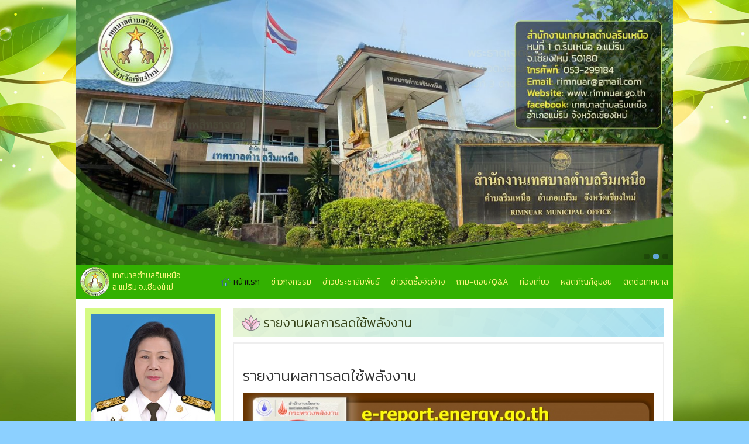

--- FILE ---
content_type: text/html
request_url: http://rimnuar.go.th/about.php?id=122
body_size: 8033
content:


	  
<!DOCTYPE html>

<html lang="th">

<head>

	

	<!-- META TAGS 

	================================= -->

	<meta charset="UTF-8">

	<meta name="viewport" content="width=device-width, initial-scale=1" />

	<meta name="description" content="">

	<meta name="keywords" content="">

	<meta property="og:url" content="" />

	<meta property="og:type" content="" />

	<meta property="og:title" content="เทศบาลตำบลริมเหนือ เชียงใหม่ รายงานผลการลดใช้พลังงาน" />

    <meta property="og:description" content="รายงานผลการลดใช้พลังงาน" />

    <meta property="og:image" content="" />

	<title>เทศบาลตำบลริมเหนือ เชียงใหม่ | Rimnuar Municipality Chiang Mai</title>

    

 <meta property='og:title' content='รายงานผลการลดใช้พลังงาน' />
<meta name='twitter:title' content='รายงานผลการลดใช้พลังงาน' />
<meta property='og:image' content='http://www.rimnuar.go.th/img_update/about/about_122_271.jpg' />
<meta property='og:image' content='http://rimnuar.go.th/img_update/about/about_122_271.jpg' />
<meta property='og:image:width' content='850' />



	<!-- FAVICON

	================================= -->

	<link rel="apple-touch-icon" sizes="57x57" href="img/favicon/apple-icon-57x57.png">

	<link rel="apple-touch-icon" sizes="60x60" href="img/favicon/apple-icon-60x60.png">

	<link rel="apple-touch-icon" sizes="72x72" href="img/favicon/apple-icon-72x72.png">

	<link rel="apple-touch-icon" sizes="76x76" href="img/favicon/apple-icon-76x76.png">

	<link rel="apple-touch-icon" sizes="114x114" href="img/favicon/apple-icon-114x114.png">

	<link rel="apple-touch-icon" sizes="120x120" href="img/favicon/apple-icon-120x120.png">

	<link rel="apple-touch-icon" sizes="144x144" href="img/favicon/apple-icon-144x144.png">

	<link rel="apple-touch-icon" sizes="152x152" href="img/favicon/apple-icon-152x152.png">

	<link rel="apple-touch-icon" sizes="180x180" href="img/favicon/apple-icon-180x180.png">

	<link rel="icon" type="image/png" sizes="192x192"  href="img/favicon/android-icon-192x192.png">

	<link rel="icon" type="image/png" sizes="32x32" href="img/favicon/favicon-32x32.png">

	<link rel="icon" type="image/png" sizes="96x96" href="img/favicon/favicon-96x96.png">

	<link rel="icon" type="image/png" sizes="16x16" href="img/favicon/favicon-16x16.png">

	<link rel="manifest" href="img/favicon/manifest.json">

	<meta name="msapplication-TileColor" content="#ffffff">

	<meta name="msapplication-TileImage" content="img/favicon/ms-icon-144x144.png">

	<meta name="theme-color" content="#ffffff">



	<!-- CSS

		================================= -->

		<link rel="stylesheet" href="css/style.css">

	</head>

	<body class='no-loading'>

		<header>

			<div class="container clearfix">

				<div class="row relative">

					<div class="owl-carousel banner-slider">

						

 <div>
<img src='img_update/fbanner_11_19.jpg'>
</div>
<div>
<img src='img_update/fbanner_11_21.jpg'>
</div>
<div>
<img src='img_update/fbanner_11_23.jpg'>
</div>

						

					</div>

					<nav class='clearfix'>

						<a href="javascript:void(0)" onClick="$('body').toggleClass('menu-bar').removeClass('sidebar')" id="menu-bars-button"><i class="fa fa-bars"></i></a>

						<ul class='clearfix'>

							<li><a href="home.php"><img src="img/logo.png" alt="เทศบาลตำบลริมเหนือ เชียงใหม่"><span>เทศบาลตำบลริมเหนือ<span>อ.แม่ริม จ.เชียงใหม่</span></span></a></li>

							<li class='active'><a href="home.php"><img src="img/home2.png" class="dimb mr5" alt=""><span class="dimb">หน้าแรก</span></a></li>

							<li><a href="news.php?cateid=1">ข่าวกิจกรรม</a></li>

							<li><a href="news.php?cateid=2">ข่าวประชาสัมพันธ์</a></li>

							<li><a href="news.php?cateid=3">ข่าวจัดซื้อจัดจ้าง</a></li>

							<li><a href="webboard.php">ถาม-ตอบ/Q&A</a></li>

							<li><a href="travels.php">ท่องเที่ยว</a></li>

							<li><a href="products.php">ผลิตภัณฑ์ชุมชน</a></li>

							<li><a href="contact.php">ติดต่อเทศบาล</a></li>

						</ul>

					</nav>

		<!-- 			<div id="information">

						<marquee><i class="fa fa-bullhorn mr5"></i>เทศบาลตำบลริมเหนือยินดีต้อนรับ</marquee>

					</div> -->

					<div id="google_translate_element"></div>

				</div>

			</div>

		</header>

		<main>

			<div class="container bgff pb30">

				<section id="content"><script language="JavaScript">
function formHandler(form){
	var URL = formx1.select.options[form.select.selectedIndex].value;
	window.location.href = URL;
}
</script>
<div class="row">
	<div class="pl5 pr5">

		<!-- LEFT BAR 
		============================== -->
		
<!-- LEFT BAR 

	============================== -->

	<a href="javascript:void(0)" onclick="toggleSidebar()" id="left-bar-button">ข้อมูลเทศบาล</a>

	<div class="col-sm-12 col-md-3 pl10 pr10" id="left-bar">

		<div id="management">

			<img src="img_update/about/pressident_s.jpg" alt="นางพรรณี ลานนาพันธุ์ - นายกเทศมนตรีตำบลริมเหนือ<br>โทรศัพท์ : 097-9741462">

			<h4>นางพรรณี ลานนาพันธุ์</h4>

			<p>นายกเทศมนตรีตำบลริมเหนือ<br>โทรศัพท์ : 097-9741462</p>

			<!--<p><a href="" class='btn btn-primary'>คุยกับนายกเทศมนตรี</a></p>-->

		</div>

          

		<div id="management">

			<img src="img_update/about/m2_s.jpg" alt="นายอำพล คุณหาร - ปลัดเทศบาลตำบลริมเหนือ<br>โทรศัพท์ : 091-0691158">

			<h4>นายอำพล คุณหาร</h4>

			<p>ปลัดเทศบาลตำบลริมเหนือ<br>โทรศัพท์ : 091-0691158</p>

		</div>

        

          

		<div id="management">

			<img src="img_update/about/m3_s.jpg" alt="นางจันทร์หอม โสมชัย - ประธานสภาเทศบาลตำบลริมเหนือ<br>โทรศัพท์ : 087-6614843">

			<h4>นางจันทร์หอม โสมชัย</h4>

			<p>ประธานสภาเทศบาลตำบลริมเหนือ<br>โทรศัพท์ : 087-6614843</p>

		</div>

        

        
		



		<aside class='sm-mb-20'>

			<form method="GET" id="search-form" action="http://www.google.com/search">

				<input type="search" class='form-control' name="q" placeholder="ค้นหา">

				<input type="hidden"  name="sitesearch" value="www.rimnuar.go.th">

				<button type='submit'><i class="fa fa-search"></i></button>

			</form>

			<div id="menus">

				<h3>ข้อมูลเกี่ยวกับเทศบาล</h3>

				<ul class='menu'>

                

                  

                

 <li class='sub-menu toggle' >
<h4 onclick=$(this).parent().toggleClass('active') ><img src="img/lotus.png" alt="lotus" style=" height: 20px; margin-right: 5px; margin-top: -5px; ">ข้อมูลทั่วไป</h4>
<ul>
<li><a href='about.php?id=1' >ประวัติเทศบาลและข้อมูลทั่วไป</a></li>
<li><a href='about.php?id=21' >หน่วยงานในพื้นที่</a></li>
<li><a href='about.php?id=128' >วิสัยทัศน์</a></li>
<li><a href='about.php?id=2' >อำนาจหน้าที่ของเทศบาล</a></li>
</ul>
</li>
<li class='sub-menu toggle' >
<h4 onclick=$(this).parent().toggleClass('active') ><img src="img/lotus.png" alt="lotus" style=" height: 20px; margin-right: 5px; margin-top: -5px; ">โครงสร้างการบริหารงาน</h4>
<ul>
<li><a href='str2e.php?id=5'>คณะผู้บริหาร</a></li>
<li><a href='str0.php?id=6'>สมาชิกสภาเทศบาล</a></li>
<li><a href='about.php?id=22' >ฝ่ายปกครอง กำนัน, ผู้ใหญ่บ้าน</a></li>
</ul>
</li>
<li class='sub-menu toggle' >
<h4 onclick=$(this).parent().toggleClass('active') ><img src="img/lotus.png" alt="lotus" style=" height: 20px; margin-right: 5px; margin-top: -5px; ">โครงสร้างหน่วยงาน</h4>
<ul>
<li><a href='about.php?id=87' >โครงสร้างการแบ่งส่วนราชการของเทศบาลตำบลริมเหนือ</a></li>
<li><a href='about.php?id=36' >โครงสร้างเทศบาล</a></li>
<li><a href='str2e.php?id=104'>หัวหน้าส่วนราชการ</a></li>
<li><a href='about.php?id=9' >สำนักปลัด</a></li>
<li><a href='about.php?id=10' >กองคลัง</a></li>
<li><a href='about.php?id=11' >กองช่าง</a></li>
<li><a href='about.php?id=12' >กองการศึกษา</a></li>
</ul>
</li>
<li class='sub-menu toggle' >
<h4 onclick=$(this).parent().toggleClass('active') ><img src="img/lotus.png" alt="lotus" style=" height: 20px; margin-right: 5px; margin-top: -5px; ">แผนพัฒนาท้องถิ่น</h4>
<ul>
<li><a href='about.php?id=16' >แผนพัฒนาท้องถิ่น </a></li>
<li><a href='about.php?id=84' >ประกาศผลการติดตามและประเมินผลแผนพัฒนาท้องถิ่น</a></li>
<li><a href='about.php?id=129' >แผนปฏิบัติการป้องกันและบรรเทาสาธารณภัย</a></li>
</ul>
</li>
<li class='sub-menu toggle' >
<h4 onclick=$(this).parent().toggleClass('active') ><img src="img/lotus.png" alt="lotus" style=" height: 20px; margin-right: 5px; margin-top: -5px; ">ข้อมูลการดำเนินงาน</h4>
<ul>
<li><a href='about.php?id=34' >เทศบัญญัติงบประมาณรายจ่ายประจำปี/เงินโอนงบประมาณ</a></li>
<li><a href='about.php?id=39' >แผนการดำเนินงาน</a></li>
<li><a href='about.php?id=77' >แผนอัตรากำลัง 3 ปี </a></li>
<li><a href='about.php?id=23' >ยุทธศาสตร์การพัฒนา</a></li>
<li><a href='about.php?id=140' >รายงานผลการปฏิบัติงานตามนโยบายที่แถลงไว้ </a></li>
<li><a href='about.php?id=143' >การควบคุมภายในและการตรวจสอบภายใน</a></li>
</ul>
</li>
<li class='sub-menu toggle' >
<h4 onclick=$(this).parent().toggleClass('active') ><img src="img/lotus.png" alt="lotus" style=" height: 20px; margin-right: 5px; margin-top: -5px; ">รายงานทางการเงิน</h4>
<ul>
<li><a href='about.php?id=24' >งบแสดงฐานะทางการเงินประจำปี</a></li>
<li><a href='about.php?id=137' >รายงานการรับ-จ่ายเงิน</a></li>
<li><a href='about.php?id=17' >รายงานรายรับจริงตามงบประมาณ</a></li>
<li><a href='about.php?id=118' >รายงานแสดงผลการดำเนินงานรายไตรมาส</a></li>
<li><a href='about.php?id=119' >รายงานเงินสะสมและเงินทุนสำรองเงินสะสม</a></li>
<li><a href='about.php?id=27' >แผนการจ่ายเงิน</a></li>
<li><a href='about.php?id=138' >ระเบียบและหนังสือสั่งการเกี่ยวกับการเงิน</a></li>
</ul>
</li>
<li class='sub-menu toggle' >
<h4 onclick=$(this).parent().toggleClass('active') ><img src="img/lotus.png" alt="lotus" style=" height: 20px; margin-right: 5px; margin-top: -5px; ">ศูนย์ข้อมูลข่าวสารราชการ</h4>
<ul>
<li><a href='about.php?id=25' >จดหมายข่าวประชาสัมพันธ์</a></li>
<li><a href='about.php?id=20' >ระเบียบกฏหมาย</a></li>
<li><a href='about.php?id=121' >ความรู้เกี่ยวกับพ.รบ.ข้อมูลข่าวสารของราชการ</a></li>
</ul>
</li>
<li class='sub-menu toggle' >
<h4 onclick=$(this).parent().toggleClass('active') ><img src="img/lotus.png" alt="lotus" style=" height: 20px; margin-right: 5px; margin-top: -5px; ">กิจการสภา</h4>
<ul>
<li><a href='about.php?id=41' >ประกาศสภาเทศบาลตำบลริมเหนือ</a></li>
<li><a href='about.php?id=146' >คำสั่งแต่งตั้งสภาเทศบาลตำบลริมเหนือ</a></li>
<li><a href='about.php?id=40' >รายงานการประชุมสภา</a></li>
<li><a href='about.php?id=124' >พรบ.ระเบียบ กฎหมาย ที่เกี่ยวข้อกับกิจการสภา</a></li>
</ul>
</li>
<li class='sub-menu' >
<h4  ><img src="img/lotus.png" alt="lotus" style=" height: 20px; margin-right: 5px; margin-top: -5px; "><a href='about.php?id=62' ><span class=abc>งานเลือกตั้งสมาชิกสภาเทศบาลและนายกเทศมนตรีฯ</span></a></h4>
<ul>
</ul>
</li>
<li class='sub-menu' >
<h4  ><img src="img/lotus.png" alt="lotus" style=" height: 20px; margin-right: 5px; margin-top: -5px; "><a href='about.php?id=47' ><span class=abc>คู่มือการปฏิบัติงาน รับเรื่องร้องเรียน/ร้องทุกข์</span></a></h4>
<ul>
</ul>
</li>
<li class='sub-menu' >
<h4  ><img src="img/lotus.png" alt="lotus" style=" height: 20px; margin-right: 5px; margin-top: -5px; "><a href='about.php?id=43' ><span class=abc>คู่มือสำหรับประชาชน</span></a></h4>
<ul>
</ul>
</li>
<li class='sub-menu toggle' >
<h4 onclick=$(this).parent().toggleClass('active') ><img src="img/lotus.png" alt="lotus" style=" height: 20px; margin-right: 5px; margin-top: -5px; ">มุม KM การจัดการความรู้</h4>
<ul>
<li><a href='about.php?id=144' >การจัดการความรู้ (KM) กรมส่งเสริมการปกครองท้องถิ่น</a></li>
<li><a href='redirect.php?ab=&id=148' target='_blank'>การจัดการความรู้ (KM) ของเทศบาลตำบลริมเหนือ</a></li>
<li><a href='about.php?id=52' >การเลื่อนขั้นเงินเดือน</a></li>
<li><a href='about.php?id=49' >ความรู้เกี่ยวกับการแต่งเครื่องแบบข้าราชการ</a></li>
<li><a href='about.php?id=50' >สวัสดิการพนักงานส่วนท้องถิ่น</a></li>
<li><a href='about.php?id=53' >คู่มือหรือมาตรฐานการปฏิบัติงาน</a></li>
<li><a href='about.php?id=125' >วินัยและการรักษาวินัย</a></li>
<li><a href='about.php?id=126' >ประมวลจริยธรรมและข้อบังคับ</a></li>
</ul>
</li>
<li class='sub-menu toggle' >
<h4 onclick=$(this).parent().toggleClass('active') ><img src="img/lotus.png" alt="lotus" style=" height: 20px; margin-right: 5px; margin-top: -5px; ">การจัดเก็บรายได้/การชำระภาษี</h4>
<ul>
<li><a href='about.php?id=76' >รายงานรายรับจริงตามงบประมาณ ประจำเดือน</a></li>
<li><a href='about.php?id=35' >ข้อควรรู้เกี่ยวกับภาษีท้องถิ่น</a></li>
<li><a href='about.php?id=28' >แผ่นพับความรู้ด้านภาษี</a></li>
<li><a href='about.php?id=29' >ประชาสัมพันธ์การชำระภาษี</a></li>
<li><a href='about.php?id=69' >ช่องทางการชำระภาษี</a></li>
</ul>
</li>
<li class='sub-menu toggle' >
<h4 onclick=$(this).parent().toggleClass('active') ><img src="img/lotus.png" alt="lotus" style=" height: 20px; margin-right: 5px; margin-top: -5px; ">ข้อมูลการจัดซื้อจัดจ้าง</h4>
<ul>
<li><a href='about.php?id=74' >แผนการจัดซื้อจัดจ้าง หรือแผนการจัดหาพัสดุ</a></li>
<li><a href='about.php?id=73' >สรุปผลการจัดซื้อจัดจ้าง หรือการจัดหาพัสดุรายเดือน</a></li>
<li><a href='about.php?id=75' >รายงานผลผู้ชนะการจัดซื้อจัดจ้าง รายไตรมาส</a></li>
<li><a href='about.php?id=113' >รายงานผลการจัดซื้อจัดจ้างหรือการจัดหาพัสดุประจำปี</a></li>
</ul>
</li>
<li class='sub-menu toggle' >
<h4 onclick=$(this).parent().toggleClass('active') ><img src="img/lotus.png" alt="lotus" style=" height: 20px; margin-right: 5px; margin-top: -5px; "><a href='about.php?id=30' ><span class=abc>ดาวน์โหลดแบบฟอร์มคำร้อง</span></a></h4>
<ul>
<li><a href='about.php?id=38' >แบบคำร้อง/คำขอทั่วไป</a></li>
<li><a href='about.php?id=55' >แบบลงทะเบียนเบี้ยยังชีพผู้สูงอายุ ปีงบประมาณ 65</a></li>
<li><a href='about.php?id=56' >แบบลงทะเบียนเด็กแรกเกิด</a></li>
<li><a href='about.php?id=67' >คำร้องขออนุญาตใช้เครื่องขยายเสียง</a></li>
</ul>
</li>
<li class='sub-menu toggle' >
<h4 onclick=$(this).parent().toggleClass('active') ><img src="img/lotus.png" alt="lotus" style=" height: 20px; margin-right: 5px; margin-top: -5px; ">ระบบสารสนเทศสนับสนุนการบริหารจัดการของ อปท.</h4>
<ul>
<li><a href='redirect.php?ab=&id=59' >ระบบเก็บข้อมูลเพื่อใช้ในการติดตามหรือประเมินผล</a></li>
<li><a href='redirect.php?ab=&id=60' >ระบบสารสนเทศที่สนับสนุนการเก็บข้อมูลพื้นฐาน</a></li>
<li><a href='about.php?id=57' >ระบบการควบคุมภายในและตรวจสอบภายใน</a></li>
<li><a href='redirect.php?ab=&id=58' >ระบบการรายงานผลและเปรียบเทียบผลการดำเนินงาน</a></li>
<li><a href='redirect.php?ab=&id=61' >ระบบสารสนเทศที่สนับสนุนการเก็บรวบรวมข้อมูล</a></li>
</ul>
</li>
<li class='sub-menu toggle' >
<h4 onclick=$(this).parent().toggleClass('active') ><img src="img/lotus.png" alt="lotus" style=" height: 20px; margin-right: 5px; margin-top: -5px; ">ประกาศ/คำสั่งแต่งตั้ง</h4>
<ul>
<li><a href='about.php?id=106' >ประกาศ</a></li>
<li><a href='about.php?id=107' >คำสั่งแต่งตั้ง</a></li>
</ul>
</li>
<li class='sub-menu' >
<h4  ><img src="img/lotus.png" alt="lotus" style=" height: 20px; margin-right: 5px; margin-top: -5px; "><a href='about.php?id=65' ><span class=abc>คำแถลงนโยบายนายกเทศมนตรีตำบลริมเหนือ</span></a></h4>
<ul>
</ul>
</li>
<li class='sub-menu' >
<h4  ><img src="img/lotus.png" alt="lotus" style=" height: 20px; margin-right: 5px; margin-top: -5px; "><a href='about.php?id=80' ><span class=abc>เทศบัญญัติเทศบาลตำบลริมเหนือ</span></a></h4>
<ul>
</ul>
</li>
<li class='sub-menu' >
<h4  ><img src="img/lotus.png" alt="lotus" style=" height: 20px; margin-right: 5px; margin-top: -5px; "><a href='about.php?id=93' ><span class=abc>ข้อมูลเชิงสถิติการให้บริการ</span></a></h4>
<ul>
</ul>
</li>
<li class='sub-menu toggle' >
<h4 onclick=$(this).parent().toggleClass('active') ><img src="img/lotus.png" alt="lotus" style=" height: 20px; margin-right: 5px; margin-top: -5px; ">การบริหารและพัฒนาทรัพยากรบุคคล</h4>
<ul>
<li><a href='about.php?id=131' >ประกาศเทศบาลตำบลริมเหนือ</a></li>
<li><a href='about.php?id=94' >นโยบายการบริหารทรัพยากรบุคคล</a></li>
<li><a href='about.php?id=66' >หลักเกณฑ์การบริหารและพัฒนาทรัพยากรบุคคล</a></li>
<li><a href='about.php?id=51' >หลักเกณฑ์การลา</a></li>
<li><a href='about.php?id=96' >การดำเนินการตามนโยบายการบริหารทรัพยากรบุคคล</a></li>
<li><a href='about.php?id=141' >แผนพัฒนาบุคลากร </a></li>
<li><a href='about.php?id=97' >รายงานผลการบริหารและพัฒนาทรัพยากรบุคคลประจำปี</a></li>
</ul>
</li>
<li class='sub-menu toggle' >
<h4 onclick=$(this).parent().toggleClass('active') ><img src="img/lotus.png" alt="lotus" style=" height: 20px; margin-right: 5px; margin-top: -5px; ">มาตรการส่งเสริมคุณธรรมและความโปร่งใส</h4>
<ul>
<li><a href='about.php?id=46' >มาตรการส่งเสริมคุณธรรม</a></li>
<li><a href='about.php?id=109' >การวิเคราะห์ผลการประเมินคุณธรรมและความโปร่งใส </a></li>
</ul>
</li>
<li class='sub-menu toggle' >
<h4 onclick=$(this).parent().toggleClass('active') ><img src="img/lotus.png" alt="lotus" style=" height: 20px; margin-right: 5px; margin-top: -5px; ">การดำเนินการเพื่อป้องกันการทุจริต</h4>
<ul>
<li><a href='about.php?id=116' >แผนปฎิบัติการป้องกันการทุจริต 4 ปี</a></li>
<li><a href='about.php?id=114' >แนวปฎิบัติการจัดการเรื่องร้องเรียนการทุจริต</a></li>
<li><a href='about.php?id=44' >การบริหารราชการเพื่อป้องกันการทุจริต</a></li>
<li><a href='about.php?id=98' >การประเมินความเสี่ยงการทุจริตประจำปี</a></li>
<li><a href='about.php?id=108' >การดำเนินการเพื่อจัดการความเสี่ยงการทุจริต</a></li>
<li><a href='about.php?id=102' >ประกาศนโยบายไม่รับของขวัญ (No Gift Policy)</a></li>
<li><a href='about.php?id=115' >ข้อมูลเชิงสถิติเรื่องร้องเรียนการทุจริตประจำปี</a></li>
<li><a href='about.php?id=85' >ผลการดำเนินงานตามแผนป้องกันการทุจริตประจําปี</a></li>
</ul>
</li>
<li class='sub-menu' >
<h4  ><img src="img/lotus.png" alt="lotus" style=" height: 20px; margin-right: 5px; margin-top: -5px; "><a href='about.php?id=120' ><span class=abc>ข้อมูลภูมิปัญญาท้องถิ่น</span></a></h4>
<ul>
<li><a href='about.php?id=132' >ฐานข้อมูลภูมิปัญญาท้องถิ่น</a></li>
<li><a href='about.php?id=133' >วัด อารามและสำนักสงฆ์ในตำบลริมเหนือ</a></li>
</ul>
</li>
<li class='sub-menu toggle' >
<h4 onclick=$(this).parent().toggleClass('active') ><img src="img/lotus.png" alt="lotus" style=" height: 20px; margin-right: 5px; margin-top: -5px; ">ศูนย์ยุติธรรมชุมชนตำบลริมเหนือ</h4>
<ul>
<li><a href='about.php?id=135' >ศูนย์ยุติธรรมชุมชนตำบลริมเหนือ.</a></li>
</ul>
</li>
<li class='sub-menu toggle' >
<h4 onclick=$(this).parent().toggleClass('active') ><img src="img/lotus.png" alt="lotus" style=" height: 20px; margin-right: 5px; margin-top: -5px; ">ศูนย์ไกล่เกลี่ยข้อพิพาทภาคประชาชน</h4>
<ul>
<li><a href='about.php?id=136' >ศูนย์ไกล่เกลี่ยข้อพิพาทภาคประชาชน.</a></li>
</ul>
</li>
<li class='sub-menu' >
<h4  ><img src="img/lotus.png" alt="lotus" style=" height: 20px; margin-right: 5px; margin-top: -5px; "><a href='about.php?id=100' ><span class=abc>การประเมินคุณธรรมและความโปร่งใสของ อปท. (ITA)</span></a></h4>
<ul>
</ul>
</li>
<li class='sub-menu' >
<h4  ><img src="img/lotus.png" alt="lotus" style=" height: 20px; margin-right: 5px; margin-top: -5px; "><a href='about.php?id=101' ><span class=abc>ผลการประเมิน ITA</span></a></h4>
<ul>
</ul>
</li>
<li class='sub-menu toggle' >
<h4 onclick=$(this).parent().toggleClass('active') ><img src="img/lotus.png" alt="lotus" style=" height: 20px; margin-right: 5px; margin-top: -5px; ">การสำรวจความพึงพอใจการให้บริการ</h4>
<ul>
<li><a href='about.php?id=111' >แบบสำรวจความพึงพอใจการให้บริการ</a></li>
<li><a href='about.php?id=112' >รายงานผลการสำรวจความพึงพอใจการให้บริการ</a></li>
</ul>
</li>
<li class='sub-menu' >
<h4  ><img src="img/lotus.png" alt="lotus" style=" height: 20px; margin-right: 5px; margin-top: -5px; "><a href='about.php?id=117' ><span class=abc>E-Service</span></a></h4>
<ul>
</ul>
</li>
<li class='sub-menu' >
<h4  ><img src="img/lotus.png" alt="lotus" style=" height: 20px; margin-right: 5px; margin-top: -5px; "><a href='about.php?id=139' ><span class=abc>ศูนย์บริการร่วม/ศูนย์บริการแบบเบ็ดเสร็จ (OSS)</span></a></h4>
<ul>
</ul>
</li>
<li class='sub-menu toggle' >
<h4 onclick=$(this).parent().toggleClass('active') ><img src="img/lotus.png" alt="lotus" style=" height: 20px; margin-right: 5px; margin-top: -5px; "><a href='about.php?id=122' ><span class=abc>รายงานผลการลดใช้พลังงาน</span></a></h4>
<ul>
<li><a href='about.php?id=147' >ประกาศการกำหนดเกณฑ์ใช้สิ้นเปลืองน้ำมันเชื้อเพลิง</a></li>
<li><a href='about.php?id=127' >รายงานผลประเมินมาตรฐานขั้นต่ำการจัดบริการสาธารณะ</a></li>
</ul>
</li>
<li class='sub-menu' >
<h4  ><img src="img/lotus.png" alt="lotus" style=" height: 20px; margin-right: 5px; margin-top: -5px; "><a href='about.php?id=123' ><span class=abc>มาตรการการติดตั้งป้ายโฆษณาบนทางสาธารณะ</span></a></h4>
<ul>
</ul>
</li>
<li class='sub-menu' >
<h4  ><img src="img/lotus.png" alt="lotus" style=" height: 20px; margin-right: 5px; margin-top: -5px; "><a href='about.php?id=142' ><span class=abc>ระบบฐานข้อมูลที่รวดเร็วและค้นหาข้อมูลได้โดยง่าย</span></a></h4>
<ul>
</ul>
</li>
<li class='sub-menu' >
<h4  ><img src="img/lotus.png" alt="lotus" style=" height: 20px; margin-right: 5px; margin-top: -5px; "><a href='redirect.php?ab=&id=149' target='_blank'><span class=abc>ช่องทางร้องเรียน/รับฟัง ด้านงานทรัพยากรบุคคล</span></a></h4>
<ul>
</ul>
</li>
                 

              

 
				</ul>

			</div>

			<div id="facebook">

				<a href="https://www.facebook.com/1302087329887454" target="_blank"><i class="fa fa-facebook-square fs16 mr10"></i>ติดตามข่าวสารทาง Facebook</a>

				<!-- <img src="img/qr-code-fb-rimnuar.png" alt=""> -->

				<iframe src="https://www.facebook.com/plugins/page.php?href=https%3A%2F%2Fwww.facebook.com%2Frimnuar%2F&tabs=timeline&width=270&height=500&small_header=false&adapt_container_width=true&hide_cover=false&show_facepile=true&appId" width="270" height="500" style="border:none;overflow:hidden" scrolling="no" frameborder="0" allowfullscreen="true" allow="autoplay; clipboard-write; encrypted-media; picture-in-picture; web-share"></iframe>

			</div>

			<div id="banners" class='mb10'>

				<ul>

 <li><a href='redirect.php?l=&id=1'  ><img src='img_update/banner/banner_l_1.jpg' alt=''></a></li>
<li><a href='redirect.php?l=&id=3'  ><img src='img_update/banner/banner_l_3.jpg' alt=''></a></li>
 

				</ul>

			</div>

			<div id="partners">

				<h3>ลิงค์หน่วยงานต่างๆ</h3>

				<select class="form-control" onchange="(this.value != '') ? window.open(this.value, '_blank') : 'javascript:void(0)';">

					<option value="">หน่วยงานต่างๆ</option>

<option value='redirect.php?l2=&id=7'>กรมส่งเสริมการปกครองส่วนท้องถิ่น</option>
<option value='redirect.php?l2=&id=8'>องค์การบริหารจังหวัดเขียงใหม่</option>
<option value='redirect.php?l2=&id=9'>ฐานข้อมูลหน่วยงานรัฐ</option>
<option value='redirect.php?l2=&id=10'>ศุนย์รวมข้อมูลเพิื่อติดต่อราชการ</option>
<option value='redirect.php?l2=&id=12'>กองบริหารข้อมูลตลาดแรงงาน กรมการจัดหางาน</option>
<option value='redirect.php?l2=&id=13'>e-PlanNACC ระบบรายงานและติดตามประเมินผล การดำเนินงานตามแผนปฏิบัติการป้องกัน การทุจริตของอปท.</option>

				</select>

			</div>

			<div id="traffic">

				<h3>สถิติผู้เยี่ยมชมเว็บไซต์</h3>

				<table>

					<tbody>

						<tr>

							<td>ขณะนี้</td>

							<td>8 คน</td>

						</tr>

						<tr>

							<td>สถิติวันนี้</td>

							<td>573 คน</td>

						</tr>

						<tr>

							<td>สถิติเดือนนี้</td>

							<td>9,502 คน</td>

						</tr>

						<tr>

							<td>สถิติปีนี้</td>

							<td>9,502 คน</td>

						</tr>

						<tr>

							<td>ทั้งหมด</td>

							<td>754,771 คน</td>

						</tr>

					</tbody>

				</table>

				<p>ตั้งแต่วันที่ 20 กันยายน 2561</p>

			</div>

		</aside>

	</div>
		<!-- CONTENT 
		============================== -->
<script language="JavaScript">
function formHandler(form){
	var URL = formx1.select.options[form.select.selectedIndex].value;
	window.location.href = URL;
}
</script>
          
		        <div class="col-sm-12 col-md-9 pl10 pr10">
             <h1 class='heading'><img src="img/lotus.png" alt="lotus" class="dimb mr5"><span class="dimb">รายงานผลการลดใช้พลังงาน</span></h1>
				<div class="content">
					
					<!-- CHILDREN PAGE ================ -->

					<!-- INFOMATION ================ -->
					<div class="clearfix">
						<div class='clearfix detail'>
                           <div>
                            <div>
                        <h2>รายงานผลการลดใช้พลังงาน</h2>
						<div class='clearfix'><img src='img_update/about/about_122_271.jpg' alt='' style='display: block;margin: 0 auto;'></div><div style='height:20px;'></div>							<div style='font-size: 16px;'></div>
                            </div>
                            </div>
                          </div>
					</div>




				<!-- GALLERY ================ -->
				<div class='list-style2'>
					<div class="grid">
     
					</div>
				</div>


				<!-- DOWNLOAD ================ -->
				<div class="content mt20">
					<div class="downloads">
						<h3>รายการเอกสารดาวน์โหลด</h3>
						<table class='table'>
							<thead>
								<tr>
									<th>ลำดับ</th>
									<th>ชื่อเอกสาร</th>
									<th>ดาวน์โหลด</th>
								</tr>
							</thead>
							<tbody>
<tr>
<td>1</td>
<td><a href='img_update/download/271_734_รายงานผลการลดพลังงาน ตั้งแต่เดือน กันยายน.pdf' class='text-link' target='_blank'>รายงานผลการลดพลังงาน ตั้งแต่เดือน กันยายน 2563-สิงหาคม 2564</a></td>
<td><a href='img_update/download/271_734_รายงานผลการลดพลังงาน ตั้งแต่เดือน กันยายน.pdf' target='_blank'><i class='fa fa-download'></i></a></td>
</tr>
<tr>
<td>2</td>
<td><a href='img_update/download/271_967_รายงานผลการลดใช้พลังงาน  ระหว่างเดือนกันย.pdf' class='text-link' target='_blank'>รายงานผลการลดพลังงาน ตั้งแต่เดือน กันยายน 2564 - กุมภาพันธ์ 2565</a></td>
<td><a href='img_update/download/271_967_รายงานผลการลดใช้พลังงาน  ระหว่างเดือนกันย.pdf' target='_blank'><i class='fa fa-download'></i></a></td>
</tr>
<tr>
<td>3</td>
<td><a href='img_update/download/271_1117_ประกาศรณรงค์มาตรการประหยัดพลังงานเทศบาลตำบลริมเหนือ.pdf' class='text-link' target='_blank'>ประกาศรณรงค์มาตรการประหยัดพลังงานเทศบาลตำบลริมเหนือ</a></td>
<td><a href='img_update/download/271_1117_ประกาศรณรงค์มาตรการประหยัดพลังงานเทศบาลตำบลริมเหนือ.pdf' target='_blank'><i class='fa fa-download'></i></a></td>
</tr>
<tr>
<td>4</td>
<td><a href='img_update/download/271_1118_แผนปฏิบัติการลดใช้พลังงาน ประจำปีงบประมาณ 2565.pdf' class='text-link' target='_blank'>แผนปฏิบัติการลดใช้พลังงาน ประจำปีงบประมาณ 2565</a></td>
<td><a href='img_update/download/271_1118_แผนปฏิบัติการลดใช้พลังงาน ประจำปีงบประมาณ 2565.pdf' target='_blank'><i class='fa fa-download'></i></a></td>
</tr>
<tr>
<td>5</td>
<td><a href='img_update/download/271_1119_รายงานผลการลดใช้พลังงาน ประจำปีงบประมาณ 2565.pdf' class='text-link' target='_blank'>รายงานผลการลดใช้พลังงาน ประจำปีงบประมาณ 2565</a></td>
<td><a href='img_update/download/271_1119_รายงานผลการลดใช้พลังงาน ประจำปีงบประมาณ 2565.pdf' target='_blank'><i class='fa fa-download'></i></a></td>
</tr>
   
                            
     
                                
							</tbody>
						</table>
					</div>
				</div>
                    
                    
                 
                    
					<!-- SHARE ================ -->
					<div class="clearfix mb10">
						<h3>แชร์ให้เพื่อน:</h3>
						<div class="sharethis-inline-share-buttons"></div>
						<script type="text/javascript" src="//platform-api.sharethis.com/js/sharethis.js#property=5a01487b78143700121f1f82&product=inline-share-buttons"></script>
					</div>
  
				</div>        
                     
                    		</div>
	</div>
</div>


 
			</section>

		</div>

	</main>
<!-- Messenger Chat Plugin Code -->
<div id="fb-root"></div>

<!-- Your Chat Plugin code -->
<div id="fb-customer-chat" class="fb-customerchat">
</div>

<script>
  var chatbox = document.getElementById('fb-customer-chat');
  chatbox.setAttribute("page_id", "1302087329887454");
  chatbox.setAttribute("attribution", "biz_inbox");
</script>

<!-- Your SDK code -->
<script>
  window.fbAsyncInit = function() {
	FB.init({
	  xfbml            : true,
	  version          : 'v13.0'
	});
  };

  (function(d, s, id) {
	var js, fjs = d.getElementsByTagName(s)[0];
	if (d.getElementById(id)) return;
	js = d.createElement(s); js.id = id;
	js.src = 'https://connect.facebook.net/th_TH/sdk/xfbml.customerchat.js';
	fjs.parentNode.insertBefore(js, fjs);
  }(document, 'script', 'facebook-jssdk'));
</script>


	<footer>

		<div class="container">

			<div class="clearfix">

				<p>Copyright © 2009-2026 โดย เทศบาลตำบลริมเหนือ - www.rimnuar.go.th</p>

				<p>สำนักงานเทศบาลตำบลริมเหนือ หมู่ที่ 1 ต.ริมเหนือ อ.แม่ริม จ.เชียงใหม่ 50180 โทร. 053-299184  E-mail: rimnuar@gmail.com</p>

				<p><a href="http://www.click2solutions.com" target="_blank">เว็บไซต์ออกแบบและพัฒนาโดย C2S</a></p>

			</div>

		</div>

	</footer>

	<a href="javascript:void(0)" onclick="goTop()" id="gotop"><i class="fa fa-angle-up"></i></a>

	<div class="overlay" onclick="toggleSidebar()"></div>

	<script src="js/jquery-1.12.4.min.js"></script>

	<script src="js/bootstrap.min.js"></script>

	<script src="js/owl.carousel.min.js"></script>

	<script src="js/masonry.pkgd.min.js"></script>

	<script src="js/fancybox.js"></script>

	<script src="js/data.table.js"></script>

	<script src="js/ckeditor.js"></script>

	<script type="text/javascript">

		function googleTranslateElementInit() {

			new google.translate.TranslateElement({pageLanguage: 'th', layout: google.translate.TranslateElement.InlineLayout.SIMPLE}, 'google_translate_element');

		}

	</script><script type="text/javascript" src="//translate.google.com/translate_a/element.js?cb=googleTranslateElementInit"></script>

	<script src="js/script.js"></script>

    <script src="js/script_ext.js"></script>   

  <!-- Modal -->

  <div class="modal fade" id="myModaldialog" role="dialog">

    <div class="modal-dialog modal-md">

    

      <!-- Modal content-->

      <div class="modal-content">

        <div class="modal-header">

          <button type="button" class="close" data-dismiss="modal">&times;</button>

          <h2 class="modal-title"><span id=dialogheader>Modal Header</span></h2>

        </div>

        <div class="modal-body">

          <p><h3><span id=document></span></h3></p>

        </div>

        <div class="modal-footer">

          <button type="button" class="btn btn-success" data-dismiss="modal" style='font-size: 22px;'>ตกลง</button>

        </div>

      </div>

      

    </div>

  </div>





	<!-- dialog MODAL -->

	<div class="modal fade" id="myModaldialog2" tabindex="-1" role="dialog" >

		<div class="modal-dialog" role="document">

			<div class="modal-content">

				<div class="modal-body">

					<button type="button" class="close" data-dismiss="modal" aria-label="Close"><span aria-hidden="true">&times;</span></button>

					<form >

						<h3></h3>

						<p style='text-align:center;'><span id='dialogdoc' ></span></p>

        <div class="modal-footer">

          <button type="button" class="btn btn-default" data-dismiss="modal" style='font-size: 30px;'>Close</button>

        </div>

					</form>

				</div>

			</div>

		</div>

	</div>    

    

</body>

</html>

--- FILE ---
content_type: text/css
request_url: http://rimnuar.go.th/css/style.css
body_size: 9509
content:
@import url('https://fonts.googleapis.com/css?family=PT+Sans:400,700|Kanit:300,400,500,700');

@import "./jquery-ui.min.css";

@import "./bootstrap.min.css";

@import "./font-awesome.min.css";

@import "./owl.carousel.min.css";

@import "./fancybox.css";

@import "./data.table.css";

@import "./default.css";

@import "./fonts.css";



html,body{font-family: "Kanit", sans-serif;padding:0;margin:0;font-weight: 300;opacity: 1;transition: .3s opacity;min-height: 100%;color: #003ec5}

body.loading{opacity: 0;}

html,body{max-width: 100%;overflow-x: hidden;}

ul,li{margin:0;padding: 0;list-style: none}

iframe,img{max-width: 100%;border:0;}

h1,h2,h3,h4,h5,h6{font-family: "Kanit", sans-serif;font-weight: 300;line-height: initial;}

h1{font-size: 22px;}

h2{font-size: 22px;}

h3{font-size: 17px;}

a{transform: .3s all;}

a:hover{text-decoration: none;transform: .3s all;}

.bg-green{background: #e5fbd7;}

.mb2{margin-bottom: 2px;}

.container{width: 1170px;max-width: 100%;}

.btn-primary{color: white;font-size: 18px;border-radius: 30px;background:#3abb07;padding: 7px 30px;border:0;font-weight: 300;}

.btn-primary:hover,.btn-primary:focus{background:#30a800;border-color: #8fbb29}

.pagination li,.pagination li>a{font-family: Arial,sans-serif;font-size: 14px;display: inline-block;}

.pagination li{float: left;}

.pagination>li>a, .pagination>li>span{color: #393939;}

.pagination>.active>a, .pagination>.active>a:focus, .pagination>.active>a:hover, .pagination>.active>span, .pagination>.active>span:focus, .pagination>.active>span:hover{background: #54c4ea;border-color: #54c4ea}

.nav-tabs>li>a{font-size: 16px;color: #333;font-weight: 400;}

.nav-tabs>li.active>a, .nav-tabs>li.active>a:focus, .nav-tabs>li.active>a:hover{color: rgb(0, 13, 131);}

#pagination{padding-top: 15px;border-top: 1px solid #eee;margin-top: 30px;}

#pagination.no-border{border: 0;margin-top: 0;}

.btn-previous,.btn-next{border:1px solid #ccc;padding: 5px 25px;color: #333;font-size: 16px;font-weight: 400;border-radius: 4px;}

.btn-previous:hover,.btn-next:hover,.btn-previous:focus,.btn-next:focus{text-decoration: none;color: #333;background:#eee;}

#gotop{position: fixed;bottom: 30px;right: 30px;background: #54c4ea;color: white;font-size: 20px;border-radius: 4px;width: 34px;height: 34px;text-align: center;display: none;padding-top: 2px;}

#left-bar-button{display: none;white-space: nowrap;}

#menu-bars-button{display: none;}

.overlay{background: rgba(0,0,0,.5);position: fixed;top: 0;left: 0;width: 100%;height: 100%;z-index: 100;display: none;}

.cc33{color: #c33;}

.warp-recapcha{max-height: 75px;}

.g-recaptcha{display: inline-block;}

.modal{z-index: 11111;}

textarea{min-height: 120px;border-radius: 0 !important;}

input[type='text'],input[type='email'],input[type='password']{font-size: 14px;font-family: Arial,sans-serif;line-height: initial;color:#333;border:1px solid #ccc;border-radius: 0;}

button[type='submit']{font-size: 18px;font-family: "Kanit",sans-serif;color: white;text-align: center;padding: 5px 25px;border-radius: 4px;background: #54c4ea;border-color: #54c4ea;min-width: 180px;transition: .3s all;font-weight: 300;}

button[type='submit']:hover,button[type='submit']:focus,button[type='submit']:active{background: #2996bb;color: white;border-color: #2996bb;transition: .3s all;outline: none !important;}

#termModal h4{font-size: 20px;line-height: 20px;}

#termModal .modal-body{font-family: Arial,sans-serif;font-weight: normal;font-size: 13px;color: #111;}

#termModal .modal-body li{margin-bottom: 5px;}

#termModal button[type='button']{font-size: 18px;line-height: 18px;}

.fa-download{padding: 9px; border-radius: 50%; width: 30px; height: 30px; background: #54c4ea; color: white;line-height: 14px;}

.fa-download:hover{background: #319bbf;}

.ck-editor__editable.ck-rounded-corners, .ck-rounded-corners .ck-editor__editable{padding: 10px 15px;}

.ck-editor__editable{min-height: 150px;background: #fff;}

.nowrap{white-space: nowrap;}

#successModal .modal-header{padding: 4px 15px 0;background: #fff;color: #333;border: 0;text-align: center;}

#successModal .modal-header .fa-check-circle{font-size: 50px;margin: 10px auto 0;color: green;}

#successModal .modal-header h4{font-size: 24px;color: green;text-transform: uppercase;padding: 0;}

#successModal .modal-title{font-size: 25px;color: green;}

#successModal .modal-content{border-radius: 0;box-shadow: none;border: 0;background: #fff;padding-top: 0;}

#successModal .modal-body{padding-top: 0;}

#successModal .modal-content p{color: #999;font-size: 14px;font-family: Arial, sans-serif;text-align: center;}

#successModal .modal-header .close {font-size: 35px; position: absolute; top: 0; right: 10px; }



#warningModal .modal-header{padding: 4px 15px 0;background: #fff;color: #333;border: 0;text-align: center;}

#warningModal .modal-header .fa-times-circle{font-size: 50px;margin: 10px auto 0;color: #c33;}

#warningModal .modal-header h4{font-size: 24px;color: #c33;text-transform: uppercase;padding: 0;}

#warningModal .modal-title{font-size: 25px;color: green;}

#warningModal .modal-content{border-radius: 0;box-shadow: none;border: 0;background: #fff;padding-top: 0;}

#warningModal .modal-body{padding-top: 0;}

#warningModal .modal-content p{color: #999;font-size: 14px;font-family: Arial, sans-serif;text-align: center;}

#warningModal .modal-header .close {font-size: 35px; position: absolute; top: 0; right: 10px; }



/* HEADER 

================================ */

header #google_translate_element{position: absolute;top: 15px;right: 15px;z-index: 10000}

header nav{display: block;}

header nav ul{text-align: right;background: #33b101;}

header nav ul>li{display: inline-block;float:none;background: transparent;vertical-align: middle;}

header nav ul>li:first-child{background:transparent;border-right: 0;margin-right: 36px;margin-left: 2px;float: left;}

header nav ul>li:first-child>a{padding:4px 0;}

header nav ul>li:first-child>a img{width: 50px;display: inline-block;vertical-align: middle;margin-right: 5px;margin-left: 5px;}

header nav ul>li:first-child>a>span{display: inline-block;vertical-align: middle;text-align: left;color: #fff781}

header nav ul>li:first-child>a>span>span{display: block;}

header nav ul>li>a{display: block;font-size: 16px;font-weight: 300;color: #fff781;padding: 16px 12px;}

header nav ul>li.active>a,header nav ul>li>a:hover,header nav ul>li>a:focus{color: rgb(12, 12, 12);text-decoration: none !important;}

header nav ul>li>a:focus,header nav ul>li>a:active{text-decoration: none;color: rgb(12, 12, 12);}



header #banner{background: #c7f1fc; background: -moz-linear-gradient(top, #c7f1fc 0%, #eaf7f9 15%, #f4f9f9 100%); background: -webkit-linear-gradient(top, #c7f1fc 0%,#eaf7f9 15%,#f4f9f9 100%); background: linear-gradient(to bottom, #c7f1fc 0%,#eaf7f9 15%,#f4f9f9 100%); filter: progid:DXImageTransform.Microsoft.gradient( startColorstr='#c7f1fc', endColorstr='#f4f9f9',GradientType=0 );background-size: 0;}

header #information{background: rgb(190, 214, 138);color:#333;font-size: 13px;padding: 10px 0;line-height: initial;position: relative;text-align: center;font-weight: normal;position: relative;overflow: hidden;font-family: Arial,sans-serif;letter-spacing: 1px;border-top: 1px solid rgb(144, 181, 60)}

header #information h1{color: white;margin: 0;}

header.stick nav{position: fixed;top: 0;left: 0;width: 100%;z-index: 10000;right: 0;margin: 0 auto;border-top: 0;box-shadow:0 3px 10px -2px rgba(0,0,0,.3);background: #33b101}

header.stick nav ul{width: 1170px;margin: 0 auto;max-width: 100%;background: #33b101;}

/*header.stick nav ul>li>a{color: #0a4c61}

header.stick nav ul>li:first-child>a>span{color: #5c7d10}*/



header.structure-heading h1>img{width: 80px;display: inline-block;vertical-align: middle;margin-right: 10px;}

header.structure-heading h1>span{display: inline-block;vertical-align: middle;text-align: left;font-size: 24px;font-weight: 300;}

header.structure-heading h1>span>span{display: block;font-size: 18px;}



/* MAIN 

================================ */

body{ background: #8cd0ff url('../img/bg.jpg'); background-size: cover; background-position: top center; background-repeat: no-repeat;background-attachment: fixed;}

main #management{margin-bottom: 20px;}

main #management h4{font-size: 20px;color:#0045db;text-align: center;margin-bottom: 0;letter-spacing: 0px;}

main #management h4+p{font-size: 16px;color:#0035a7;text-align: center;}

main #management .btn{width: 100%;}

main #management img{width: 100%;padding: 10px;background:#d5fa84;}

main #content{padding-top: 15px;}

main#wrap-structure{white-space: nowrap;overflow: hidden;overflow-x: scroll;background: #fff;}

main#wrap-structure>div{width: fit-content;margin: 0 auto;}

main#wrap-structure h1>span{display: inline-block;background: #b3d69c;color: #333;border: 1px solid #b3d69c;padding: 5px 50px;border-radius: 7px;font-size: 20px;}

main .heading{background: #ebfebe;color:#354217;;padding: 7px 15px;margin: 0;background-size: cover;background-position: center center;background-repeat: no-repeat;margin-bottom: 10px;position: relative;

background: rgba(216,239,168,1);

background: -moz-linear-gradient(-45deg, rgba(216,239,168,1) 0%, rgba(84,197,234,1) 100%);

background: -webkit-gradient(left top, right bottom, color-stop(0%, rgba(216,239,168,1)), color-stop(100%, rgba(84,197,234,1)));

background: -webkit-linear-gradient(-45deg, rgba(216,239,168,1) 0%, rgba(84,197,234,1) 100%);

background: -o-linear-gradient(-45deg, rgba(216,239,168,1) 0%, rgba(84,197,234,1) 100%);

background: -ms-linear-gradient(-45deg, rgba(216,239,168,1) 0%, rgba(84,197,234,1) 100%);

background: linear-gradient(135deg, rgba(216,239,168,1) 0%, rgba(84,197,234,1) 100%);

filter: progid:DXImageTransform.Microsoft.gradient( startColorstr='#d8efa8', endColorstr='#54c5ea', GradientType=1 );

}

main h2.heading{font-size: 20px;}

main .heading:after{content:'';top: 0;left: 0;position: absolute;background: url('../img/nav.jpg');width: 100%;height: 100%;background-size: cover;opacity: .5}

main .heading>span{position: relative;z-index: 1;}

main .heading>span>i{display: inline-block;vertical-align: middle;margin-right: 5px;background: white;border-radius: 50%;font-size: 12px;padding: 5px;width: 22px;text-align: center}

main .heading>span>span{display: inline-block;vertical-align: middle;}

main .heading>span>img{display: inline-block;vertical-align: middle;margin-right: 5px;}

main .content{border:2px solid #eee;padding: 15px;margin-bottom: 20px;}

main .image img{width: 100%;transition: .3s all;transform: scale(1);}

main .image{display: block;position: relative;overflow: hidden;}

main .image:before{content:'';position: absolute;top: 50%;left: 0;right:0;margin:0 auto;width: 0;height: 0;background: rgba(242, 241, 249, 0.17);transition: .3s all;visibility: hidden;z-index: 10;}

main .image:hover:before{width: 100%;height: 100%;visibility: visible;transition: .3s  all;top: 0;}

main .image:hover img{transform: scale(1.1);transition: .3s all;}

main .list-style1 .list{border-bottom: 1px solid #eee;margin-bottom: 15px;margin-top: 15px;padding-bottom: 15px;}

main .list-style1 .list:last-of-type{border-bottom: 0;padding-bottom: 0;}

main .list-style1 .list h3{font-size: 18px;color: #333;font-weight: -00;line-height: 22px;margin: 0 0 10px;}

main .list-style1 .list h3>a{color: #333;}

main .list-style1 .list h3>a:hover{text-decoration: underline;color: #036;}

main .list-style1 .list h3+p{font-size: 13px;font-family: Arial,sans-serif;margin: 0;color: #666;}

main .list-style1 .list .read{font-size: 13px;font-family: Arial;color: #999;margin: 10px 0 0;}

main .list-style2 .grid{margin: 0 -10px;}

main .list-style2 .item{width: 33.33%;padding: 10px;}

main .list-style2 .item img{width: 100%;}

main .list-style2 .item p{font-size: 16px;font-weight: 300;margin: 5px 0 0;text-overflow: ellipsis;overflow:hidden;height: 45px;}

main .list-style2 .item p>a{color: #333;}

main .list-style2 .item p>a:hover{text-decoration: underline;}

main .list-style3 .grid{margin: 0 -10px;}

main .list-style3 .item{width: 50%;padding: 10px;}

main .list-style3.col3 .item{width: 33.33%;}

main .list-style3 .item h3{font-size: 16px;color: #333;font-weight: 400;line-height: 20px;margin: 0 0 5px;text-overflow: ellipsis;overflow:hidden;height: 40px;margin-bottom: 10px;}

main .list-style3 .item h3>a{color: rgb(96, 17, 223);}

main .list-style3 .item h3>a:hover{text-decoration: underline;}

main .list-style3 .item .description{height: 38px;overflow: hidden;}

main .list-style3 .item .date{font-size: 13px;font-family: Arial;color: #999;margin: 0;}

main .list-style3 .item .read{font-size: 13px;font-family: Arial;color: #999;margin: 5px 0 0;}

main .list-style4 .grid{margin: 0 -10px;}

main .list-style4 .item{width: 16.66%;padding: 10px;}



main .tab-content{font-family: Arial,sans-serif;}

main .tab-content ul{margin-top: 15px;}

main .tab-content ul>li>a{color: rgb(5, 19, 223);line-height: initial;}

main .tab-content ul>li{display: block;padding: 5px;}

main .tab-content ul>li>a:before{content:'\f0f6';font-family: "FontAwesome";margin-right: 5px;}

main .tab-content ul>li>a>span{color:#999;font-size: 12px;}

main .tab-content ul>li>a:hover{text-decoration: underline;color: #023;}

main #webboard table{width: 100%;font-family: Arial,sans-serif;font-size: 14px;}

main #webboard table th{font-family: "Kanit";font-size: 15px;font-weight: 300;}

main #webboard table tr>td>a{color: rgb(0, 147, 7);font-weight: normal;}

main #webboard table tr>td>a:hover{color: #036;text-decoration: underline;}

main #webboard table tr>td:last-child{text-align: right;width: 1%;white-space: nowrap;font-size: 13px;color: #666}

main #webboard table tr>th:last-child{text-align: right;width: 1%;white-space: nowrap;}

main #webboard table tr>th:nth-child(3){text-align: center;width: 1%;white-space: nowrap;}

main #webboard table tr>td:nth-child(3){text-align: center;width: 1%;white-space: nowrap;font-size: 13px;color: #666}

main #webboard table tr>th:nth-child(2){text-align: center;width: 1%;white-space: nowrap;}

main #webboard table tr>td:nth-child(2){text-align: center;width: 1%;white-space: nowrap;font-size: 13px;color: #666}

main #banners img{width: auto;margin: 0 auto}

main #banners ul>li{margin-bottom: 5px;text-align: center;}

main #page .content>h2{font-size: 24px;line-height: 30px;margin: 0 0 5px;}

main #page .content>ul{margin-bottom: 15px;display: inline-block;border-bottom: 1px solid #54c4ea;padding-bottom: 2px;}

main #page .content>ul>li{display: inline-block;vertical-align: middle;font-family: Arial,sans-serif;font-size: 13px;color: #999}

main #page .content>ul>li:first-child{margin-right: 20px;}

main .downloads{font-family: Arial,sans-serif;}

main .downloads table tr>th{color: #333;font-family: "Kanit";font-size: 17px;font-weight: 300;}

main .downloads table tr>th:not(:nth-child(2)),main .downloads table tr>td:not(:nth-child(2)){width: 1%;white-space: nowrap;text-align: center;}

main .downloads h3{font-size: 20px;margin: 0 0 5px;}

main .downloads .text-link{color: #333;}

main .downloads .text-link:hover{color: #333;text-decoration: underline;}

main #webboard .dataTables_length{font-size: 13px;font-family: Arial;}

main #webboard input[type='search']{width: 180px !important;border:1px solid #ccc;border-radius:0;}

main #webboard label{font-size: 13px;font-family: Arial;}

main #webboard .dataTables_info,main #webboard .dataTables_paginate{font-size: 13px;font-family: Arial;}

main #webboard-form{font-family: Arial,sans-serif;margin-top: 30px;border-top: 2px dashed #ccc;}

main #webboard-form.mt0{margin-top: 0;}

main #webboard-form.no-border{border:0;}

main #webboard-form h2{font-size: 28px;}

main #webboard-form label{font-size: 16px;font-family: "Kanit";line-height: 24px;margin-bottom: 0;font-weight: 400;}

main #webboard-form label em{color:#c33;font-family: arial;font-size: 11px;font-weight: normal;}

main #webboard-form form{padding: 30px 20px;background: #f6f6f6;}

main #webboard-form h3{margin-top: 0;}

main #webboard-form .conditions li{margin-bottom: 5px;}

main #contact-form{font-family: Arial,sans-serif;margin-top: 30px;}

main #contact-form label{font-size: 15px;font-family: "Kanit";line-height: 17px;margin-bottom: 0;font-weight: 400;}

main #contact-form label em{color:#c33;font-family: arial;font-size: 11px;font-weight: normal;}

main #contact-form form{padding: 30px 20px;background: #f6f6f6;}

main #contact-form h3{margin-top: 0;}

main #contact-form .conditions li{margin-bottom: 5px;}

main #map iframe{border:0;width: 100%;height: 450px;}

main #address{font-size: 15px;color: #111;font-weight: 300;text-align: center;}

main #address p{line-height: 22px;margin: 0}

main #address p a{font-family: Arial,sans-serif;font-size: 14px;}

main .select-child-page{font-family: Arial,sans-serif}

main .select-child-page select{padding: 2px;max-width: 200px;}

main .structure-style{text-align: center;}

main .structure-style>.col1{width: 100%;float: left;}

main .structure-style>.col2{width: 50%;float: left;}

main .structure-style>.col3{width: 33.33%;float: left;}

main .structure-style>.col4{width: 25%;float: left;}

main .structure-style>.col5{width: 20%;float: left;}

main .structure-style .structure{width: 230px;display: inline-block;max-width: 100%;padding: 5px;}

main .structure-style a{display: block;border:4px solid #eee;margin-bottom: 15px;}

main .structure-style h3{font-size: 18px;line-height: 20px;margin: 0;color: #003ec5;}

main .structure-style h3+p{font-family: Arial,sans-serif;font-size: 14px;height: 45px;overflow:hidden;}

main .content-topic{font-family: Arial,sans-serif;color: #111;}

main .content-topic .post{font-size: 13px;font-family: Arial, sans-serif;color: #111;}

main .content-topic{background: #f5ffea;padding: 20px;}

main .content-topic>h2{font-size: 21px;line-height: 25px;margin: 0 0 5px;}

main .content-topic>ul{margin-bottom: 15px;display: inline-block;border-bottom: 1px solid #54c4ea;padding-bottom: 2px;}

main .content-topic>ul>li{display: inline-block;vertical-align: middle;font-family: Arial,sans-serif;font-size: 13px;color: #666}

main .content-topic>ul>li:first-child{margin-right: 20px;}

main .content-topic .head-text{font-family: "Kanit";margin: 15px 0 0;}

main .content-topic .message{padding: 15px;background: #fff;font-family: Arial,sans-serif;font-size: 14px;color: #333;line-height: initial;}

main .content-topic .comments{padding-top: 20px;border-top: 2px solid #dafa94;margin-top: 30px;}

main .content-topic .comments h3{margin: 0}

main .content-topic .comment{padding: 15px 15px 40px;background: #fff;font-family: Arial,sans-serif;font-size: 14px;color: #333;line-height: initial;margin-bottom: 25px;border:2px solid #e8f3dc;position: relative;}

main .content-topic .comment .by{margin-bottom: 10px;}

main .content-topic .comment .by-admin{color: #54c4ea}

main .content-topic .comment .no{padding: 5px 15px;margin-top: 15px;font-size: 12px;color: #999;position: absolute;bottom: -10px;left: 0;width: 100%;text-align: right;}

main .no-reponsive-structure {text-align: center;}

main .no-reponsive-structure .structure{margin: 0 10px;position: relative;}

main .no-reponsive-structure .structure>div.clearfix{width: 200px;display: inline-block;text-align: center;padding: 10px;border: 1px solid #77a757;border-radius: 7px;margin-bottom: 30px;background: #b3d69c;}

main .no-reponsive-structure .structure .structure>div.clearfix{display: block;}

main .no-reponsive-structure .row.one>.structure>div.clearfix:after{content: ''; background: #b3d69c; width: 2px; height: 10px; position: absolute; bottom: 10px; left: 0; right: 0; height: 20px; margin: 0 auto;}

main .no-reponsive-structure .row>.structure .structure>div.clearfix:last-of-type:after{display: none;}

main .no-reponsive-structure .row>.structure .structure>div.clearfix:not(:last-of-type):after{bottom: -40px;content: ''; background: #b3d69c; width: 2px; height: 10px; position: absolute;left: 0; right: 0; height: 40px; margin: 0 auto;}

main .no-reponsive-structure .row>.structure .structure>div.clearfix:after{display: none;}

/*main .no-reponsive-structure .row>.structure .structure:before{display: }*/

main .no-reponsive-structure .row.many>.structure:before{content: ''; background: #b3d69c; width: 10px; height: 2px; position: absolute; top: -21px; width: 101%; left: 0; right: 0; margin: 0 auto;}

main .no-reponsive-structure .row.many>.structure:after{content: ''; background: #b3d69c;top: -21px;left: 0;right: 0;width: 2px;height: 22px;margin: 0 auto;position: absolute;}

main .no-reponsive-structure .row.many>div.structure:first-of-type:before{width: 51%;left: 50%;background: #b3d69c}

main .no-reponsive-structure .row.many>div.structure:last-of-type:before{width: 50%;right: 50%;background: #b3d69c}

main .no-reponsive-structure h2+div.clearfix{position: relative;}

main .no-reponsive-structure h2+div.clearfix:before{content:'';background: #b3d69c;width: 2px;height: 20px;position: absolute;top:100%;left: 0;right: 0;margin: 0 auto;}

main .no-reponsive-structure .row.one>.structure:before{content:'';position: absolute;left: 0;right: 0;height: 22px;width: 2px;top: -22px;background: #b3d69c;margin: 0 auto}

main .no-reponsive-structure .structure .row.one>.structure:before{height: 40px;top: -40px;}

main .no-reponsive-structure .structure.no-header .row.one>.structure:before{display: none;}

main .no-reponsive-structure .structure.no-header >div.clearfix:before{display: none;}

/*main .no-reponsive-structure .row>div.structure>div.clearfix:after{content: '';background: red;width: 10px;height: 10px;position: absolute;bottom: -10px;left: 0}*/

main .no-reponsive-structure .structure .structure>div.clearfix{position: relative;}

main .no-reponsive-structure>div.row.one:first-of-type>div.structure:before{display: none;}





main .no-reponsive-structure h2{margin:0;line-height: 23px;font-size: 24px;}

main .no-reponsive-structure h4{margin:0;line-height: 21px;font-size: 22px;}

main .no-reponsive-structure h2>span{padding: 7px 10px; border-radius: 7px; background: #b3d69c; color: #000; display: block; font-weight: 300; font-size: 16px; line-height: 21px;margin:0 auto; margin-bottom: 10px; max-width: 200px;border: 1px solid #b3d69c;white-space: normal;}

main .no-reponsive-structure h4>span{padding: 7px 10px; border-radius: 7px; background: #b3d69c; color: #000; display: block; font-weight: 300; font-size: 16px; line-height: 21px;margin:0 auto; margin-bottom: 10px; max-width: 200px;border: 1px solid #b3d69c;white-space: normal;}

main .no-reponsive-structure h3{margin: 0 0 5px;line-height: 18px;font-size: 16px;}

main .no-reponsive-structure img{margin-bottom: 10px;}

main .no-reponsive-structure h3 ~p{margin: 0;font-size: 13px;font-family: Arial, sans-serif;color: #333;}

main .no-reponsive-structure .row{padding: 10px 30px 0}

main .no-reponsive-structure .row>div{float: none;margin: 0 5px;padding: 0;display: inline-block;vertical-align: top;}

/*main .no-reponsive-structure .col1>div{width: 100%;}

main .no-reponsive-structure .col2>div{width: 50%;}

main .no-reponsive-structure .col3>div{width: 33.33%;}

main .no-reponsive-structure .col4>div{width: 25%;}

main .no-reponsive-structure .col5>div{width: 20%;}

main .no-reponsive-structure .col6>div{width: 16.66%;}*/

main .no-reponsive-structure .structure img{width: 120px;border: 1px solid #fff;}

main .no-reponsive-structure .row>div.structure{padding: 0  35px;margin: 0}

main .no-reponsive-structure .structure .structure>div.clearfix{width: 200px;border: 0;padding: 10px;margin: 0 0 30px;max-width: 100%;background: #f0f0f0;}

/*main .no-reponsive-structure .structure .structure>div.clearfix h3{white-space: nowrap;text-overflow: ellipsis;overflow: hidden;}

main .no-reponsive-structure .structure .structure>div.clearfix p{white-space: nowrap;text-overflow: ellipsis;overflow: hidden;}*/





main aside>div#menus{padding-bottom: 10px;border-top: 4px solid #a8c172;background: #a9d605;}

main aside>div#menus h3{color:#191a19;background: #ffee03;padding: 6px 15px 9px;margin: 0;background-size: cover;background-position: top center;background-repeat: no-repeat;margin-bottom: 10px;font-size: 18px;}

/*main aside>div#menus ul.menu>li>a{color: #fff;font-size: 22px;font-weight: 600;line-height: initial;display: inline-block;padding: 1px 15px;position: relative;line-height: 22px;}*/

main aside>div#menus ul.menu>li>a{color: #fff;font-family: "Kanit";line-height: initial;display: inline-block;padding: 1px 15px;position: relative;}

main aside>div#menus ul.menu>li>a:before{content:'\f0a9';font-family: "FontAwesome";margin-right: 5px;font-size: 12px;}

main aside>div#menus ul.menu>li>a:hover,main aside>div#menus ul.menu>li>a:focus{color: #2b2b2b;}

main aside>div#menus ul.menu>li>a[href="javascript:void(0)"]:hover,main aside>div#menus ul.menu>li>a[href="javascript:void(0)"]:focus{cursor: text;color: #fff;}

main aside>div#menus ul.menu>li.sub-menu>a:before{content:'\f0ab';}

main aside>div#menus ul.menu ul>li>a{color: #000000;font-family: "Kanit";display: inline-block;padding-left: 20px;line-height: initial;}

main aside>div#menus ul.menu ul>li>a:hover,main aside>div#menus ul.menu ul>li>a:focus{color: #000;}

main aside>div#menus ul.menu ul>li>a:before{content:'♦';margin-right: 5px;font-size: 12px;}

main aside>div#menus .sub-menu h4{padding: 6px 15px; background: #ffee03; font-size: 16px; color: #141412;font-weight: 400;text-shadow: 0 1px 0 rgba(255,255,255,.1);position: relative;}

main aside>div#menus .sub-menu.toggle{cursor: pointer;}

main aside>div#menus .sub-menu h4:before{content: "";position: absolute;top: 0;left: -4px;background: #ffee03;height: 100%;width: 4px;}

main aside>div#menus .sub-menu h4:after{content: ""; position: absolute; bottom: -4px; left: -3px;transform: rotate(45deg);border: 4px solid blue; border-color: transparent; border-bottom-color: #bace8d;}

main aside>div#menus li:not(.sub-menu) h4{padding: 6px 15px 4px; background: #54c4ea; font-size: 23px; color: #fff;font-weight: 400;text-shadow: 0 1px 0 rgba(255,255,255,.1);cursor: pointer;position: relative;margin-bottom: 0;}

main aside>div#menus li:not(.sub-menu) h4 a{display: block;color: white;}

main aside>div#menus li:not(.sub-menu) h4 a span{display: inline-block;vertical-align: middle;}

main aside>div#menus li:not(.sub-menu) h4 i{font-size: 14px;margin-right: 5px;background: rgba(0,0,0,.1);display: inline-block;vertical-align: middle;}



main aside>div#menus .sub-menu.toggle{position: relative;}

main aside>div#menus .sub-menu.toggle ul{visibility: hidden;height: 0;overflow: hidden;transition: .3s all;margin: 0;}

main aside>div#menus .sub-menu.toggle.active ul,main aside>div#menus .sub-menu.toggle.active ul{visibility: visible;height: auto;transition: .3s all;}

main aside>div#menus .sub-menu.toggle:not(.active) h4{margin-bottom: 0;}

main aside>div#menus .sub-menu.toggle:after{content:'\f105';position: absolute;top: 9px;right: 10px;font-family: "FontAwesome";color: #87a24d;}

main aside>div#menus .sub-menu.toggle.active:after,main aside>div#menus .sub-menu.toggle.active:after{content:'\f107';}

main aside>div#facebook{padding: 15px 0;}

main aside>div#facebook a{background:#4867AA;color: white;display: block;text-align: center;padding: 10px;border-radius: 4px;font-size: 15px;font-weight: 300;}

main aside>div#facebook a:hover{background: #2a4c96;transition: .3s all;}

main aside>div#partners{padding: 15px;background:#393939;margin-bottom: 10px;color: white;border-radius: 4px;}

main aside>div#partners h3{margin: 0 0 5px;}

main aside>div#partners select{font-family: Arial;}

main aside>div#traffic{padding: 15px;background: #f1ffe8;border-radius: 7px;margin-top: 15px;border:2px  solid #d0e8c2;}

main aside>div#traffic h3{margin: 0 0 5px;text-align: center;}

main aside>div#traffic table{width: 100%;font-size: 14px;font-family: Arial;margin-bottom: 15px;}

main aside>div#traffic table tr>td:last-child{text-align: right;}

main aside>div#traffic p{font-family: Arial;color: #999;font-size: 11px;margin: 0;text-align: center;}

main aside>div#inform a{display: block;margin-bottom: 5px;}

main aside>div#inform a img{width: 100%;}

main aside #search-form{position: relative;padding: 15px 45px 15px 15px; background: #ecfc93; margin-bottom: 10px;font-family: Arial,sans-serif;}

main aside #search-form input.form-control{border:1px solid #77923c;}

main aside #search-form input.form-control:focus{outline: none !important;box-shadow: none !important}

main aside #search-form button[type='submit']{position: absolute;top: 15px;right: 15px;min-width: initial;border-color: transparent;padding: 5px 7px 4px;font-size: 15px;border-radius: 0 4px 4px 0;background: #77923c;}



/*don added*/

main .personel-style{width:550px;margin:0 auto;max-width:100%} 

main .personel-style .personel{display:grid;grid-template-columns:200px auto;margin-bottom:15px;align-items:top;padding:10px;background:#f3fdeb;border:1px solid #e5fcd5}

main .personel-style .personel a{display:inline-block;margin-right:15px}

/*don added*/



/*footer{background: #393939;}*/

footer>div{text-align: center;font-size: 19px;font-weight: 300;}

footer>div>div{padding-top: 20px;padding-bottom: 10px;}

footer>div>div p{line-height: initial;margin: 0 0 5px;font-size: 14px;color: rgb(14, 115, 148)}

footer>div>div a{color: inherit;}

footer>div>div a:hover{color: #fff;text-decoration: underline;}





/* OWL CARROUSEL 

================================ */

.owl-dots{left: 0;right: 5px;text-align: right;bottom: 5px;}

.owl-dot{width: 10px;height: 10px;border-radius: 4px;background:rgba(0,0,0,.2);}

.owl-dot.active{background: #61a6d6;}

.owl-carousel .owl-item img{border-radius: 0;}

.owl-carousel .animated{animation-duration:3s;}

.owl-carousel .owl-item {font-family: "Kanit";}

.owl-carousel .owl-item p{position: absolute;bottom: 0;left: 0;width: 100%;padding: 15px 15px 12px;background:rgba(255,255,255,.75);color: #000;white-space: nowrap;text-overflow: ellipsis;overflow:hidden;margin: 0;}





/* TEXT EDITOR DETAIL

================================ */

.detail{font-family: Arial,sans-serif;font-size: 14px;color: #333;margin-bottom: 20px;}

.detail h1{font-size: 28;font-family: "Kanit";font-weight: 300;}

.detail h2{font-size: 26px;font-family: "Kanit";font-weight: 300;}

.detail h3{font-size: 22px;font-family: "Kanit";font-weight: 300;}

.detail h4{font-size: 18px;font-family: "Kanit";font-weight: 300;}

.detail h5{font-size: 17px;font-family: "Kanit";font-weight: 300;}

.detail h6{font-size: 16px;font-family: "Kanit";font-weight: 300;}

.detail ul{list-style: disc;padding-left: 30px;}

.detail li{list-style: disc;}

.detail img{max-width: 100% !important;height: auto !important;}





/* FANCYBOX

================================ */

.fancybox-skin{padding:10px !important;}

#fancybox-loading, .fancybox-close, .fancybox-prev span, .fancybox-next span{background: transparent;}

#fancybox-loading:after, .fancybox-close:after{content:'✕';font-size: 30px;}

.fancybox-prev span:after{content:'\f104';font-family: "FontAwesome";font-size: 50px;color: #fff;}

.fancybox-next span:after{content:'\f105';font-family: "FontAwesome";font-size: 50px;color: #fff;}

.fancybox-close{ color: #ccc; top: 10px; right: 15px; text-transform: uppercase; width: auto; height: auto;}

.fancybox-close:hover{text-decoration: none;color: #fff;}

.fancybox-title-float-wrap{bottom: 50px;}

.fancybox-nav span{top: 44%;}

.fancybox-next span{text-align: right;}

.fancybox-overlay{z-index: 10001;}

.fancybox-wrap.fancybox-mobile {z-index: 10002}





@media(max-width: 1299px){

	.container{width: 1020px;max-width: 100%;}

	header.stick nav{width: 1020px;}

	header nav ul > li > a{padding: 19px 8px;font-size: 14px;}

}

@media(max-width: 1023px){

	/*header nav ul > li > a{padding: 13px 9px;}*/

}

@media(max-width: 991px){

	.sm-mb-20{margin-bottom: 20px;}

	footer > .container > div{padding: 15px 0 5px;}

	body{background:#fff;}

	#left-bar-button{display: block; position: fixed; bottom: 6%; left: 0; background: rgb(90, 177, 40); color: #fff; padding: 6px 15px; z-index: 11111; font-size: 17px; border-radius: 0 4px 4px 0;transition: .3s all;outline: none !important;text-decoration: none !important;box-shadow: 2px 5px 6px -3px rgba(0,0,0,.3);border-left: 3px solid #4a8c26}

	#left-bar-button:hover{background: rgba(184, 84, 124, 1);}

	#menu-bars-button{display: block; position: absolute; top: 9px; right: 15px; z-index: 100; font-size: 26px; color: white;outline: none !important;text-decoration: none !important;}

	body:not(.sidebar) #left-bar-button:after{content:'\f105';font-family: "FontAwesome";font-size: 18px;margin-left: 10px;}

	#left-bar{position: fixed;top: 0;left: -300px;width: 250px;overflow-x: hidden;overflow-y: scroll;z-index: 1000;background: white;height: 100%;visibility: hidden;transition: .3s all;}

	body.sidebar #left-bar{left: 0;visibility: visible;transition: .3s all;}

	body.sidebar #left-bar-button{left: 250px;transition: .3s all;border-left: 0;}

	body.sidebar #left-bar-button:before{content:'\f104';font-family: "FontAwesome";font-size: 18px;margin-right: 10px;}

	body.sidebar.stick #left-bar{top: 55px;transition: .3s all;}

	body.sidebar .overlay{display: block;}

	

	header nav{position: relative;}

	header.stick nav{max-width: 100%;}

	header nav ul{position: relative;padding-top: 55px;}

	header nav ul>li:not(:first-child){display: none;}

	header nav ul > li{display: block; float: none; background: #7ab155; border-right: 1px solid #68ab3a; text-align: center; border-top: 1px solid #68ab3a;}

	header nav ul > li:nth-child(2){border-top: 1px solid #68ab3a;}

	header nav ul > li:first-child{float: none; position: absolute; top: -1px; margin: 0;}

	header nav ul > li > a{padding: 9px;}

	body.menu-bar header nav ul>li:not(:first-child){display: block;}

	body.menu-bar #menu-bars-button>i:before{content:'\f00d';}

	main .list-style4 .item{width: 20%;}

	main aside>div#menus .sub-menu h4:before,main aside>div#menus .sub-menu h4:after{display: none;}

	main #management h4{font-size: 20px;}

	main #management h4+p{font-size: 17px;}

	main aside>div#menus h3{font-size: 17px;}

	main aside>div#menus .sub-menu h4{font-size: 16px;}

	footer>div>div p{color: #494949}

}

@media(max-width: 767px){

	main aside>div#menus ul.menu ul>li>a{padding-left: 15px;}

	main .list-style4 .item{width: 25%;}

	main .content-topic{background: transparent;padding: 0;}

	main .downloads{overflow-x: scroll;overflow-y: hidden;}

	main #map iframe{height: 200px;}

	main #contact-form form{padding: 0;background: transparent;}

	.dataTables_wrapper .dataTables_paginate .paginate_button{padding: 1px 8px;}

	main #webboard-form form{padding: 0;background: transparent;}

	h1{font-size: 20px;line-height: 20px;}

	h1.heading{padding: 10px}

	h2{font-size: 20px;line-height: 20px;}

	main #webboard-form h2{font-size: 20px;line-height: 20px}

	.xs-db{display: block;}

	.xs-dn{display: none;}

	#pagination{padding-top: 0;text-align: center;}

	.nav-tabs > li{width: 30%;}

	.nav-tabs > li.active{width: 70%;}

	.nav-tabs > li>a{white-space: nowrap;text-overflow: ellipsis;overflow: hidden;padding: 7px 10px 5px;}

	.detail h2{font-size: 22px;}

	.detail h3{font-size: 20px;}

	.detail h4{font-size: 18px;}

	.detail h5{font-size: 17px;}

	main #page .content>h2{font-size: 22px;}



	.xs-pb-15{padding-bottom: 15px;}

	#webboard>div.table-responsive{overflow-y: hidden;overflow-x:scroll;}

	#webboard table{min-width: 300px;}

	main .list-style1 .list .image{margin-bottom: 10px;}

	main .list-style2 .item{width: 50%;}

	header #information{padding: 10px;}

	body #left-bar-button{background: rgba(90, 177, 40, .75)}

	body #left-bar-button:hover{background: rgba(90, 177, 40, 1)}

	body.sidebar #left-bar-button{width: 35px;overflow: hidden;color:transparent;}

	body.sidebar #left-bar-button:before{color: white;}

	/*main .list-style3 .item h3{font-size: 22px;}*/

	/*main .list-style1 .list h3{font-size: 22px;}*/

	footer > .container > div p{font-size: 13px;font-weight: normal;font-family: Arial,sans-serif;color: #999;}

	main aside > div#traffic{margin-bottom: 70px;}

	main .structure-style>.col5{width: 50%;}

	main .structure-style>.col4{width: 50%;}

	main .structure-style>.col3{width: 50%;}

	main .content-topic .message{padding: 15px 0}

	.btn-primary{font-size: 16px;}

	header #google_translate_element{opacity: .75;top: 5px;right: 5px}

	#webboard tr>td:first-child{min-width: 180px}

	.container.pb30{padding-bottom: 0;}

	main .list-style3.col3 .item{width: 50%;}

}

@media(max-width: 549px){

	main .list-style4 .item{width: 33.33%;}

	main .list-style3 .item{width: 100%;}

	main .list-style2 .item{width: 100%;}

	main .list-style3.col3 .item{width: 100%;}

	main .personel-style .personel{grid-template-columns:150px auto} /*don added*/

}

@media(max-width: 499px){

	header #banner{min-height: 150px;max-width: 100%;overflow: hidden;background-size: cover;background-repeat: no-repeat;background-position: center center;}

	header #banner img{display: none;}

	.structure-style3 .col-xs-4{width: 100%;}

}

@media(max-width: 399px){

main .personel-style .personel{grid-template-columns:100px auto} /*don added*/

main .personel-style .personel h3{margin-top:0} /*don added*/

	main .list-style4 .item{width: 50%;}

	.structure-style2 .col-xs-6{width: 100%;}

	main .downloads table{max-width: 400px;width: 400px;}

	.g-recaptcha{transform: scale(.75);transform-origin: top left;}

	main .structure-style .structure{width: 100%;}

	main .structure-style>.col1,main .structure-style>.col2,main .structure-style>.col3,main .structure-style>.col4,main .structure-style>.col5{width: 100%;float: none;}

	main .structure-style h3{white-space: normal;}

	main .structure-style h3+p{height: auto;}

}

@media(max-width: 349px) {/*don added*/

main .personel-style .personel{grid-template-columns:70px auto}

main .personel-style .personel h3+p{margin-bottom:0}

}

--- FILE ---
content_type: text/css
request_url: http://rimnuar.go.th/css/fonts.css
body_size: 1884
content:
@font-face {
    font-family: 'TH Sarabun New';
    src: url('../fonts/THSarabunNew-Bold.eot');
    src: url('../fonts/THSarabunNew-Bold.eot?#iefix') format('embedded-opentype'),
        url('../fonts/THSarabunNew-Bold.woff') format('woff'),
        url('../fonts/THSarabunNew-Bold.ttf') format('truetype');
    font-weight: bold;
    font-style: normal;
}

@font-face {
    font-family: 'TH Sarabun New';
    src: url('../fonts/THSarabunNew.eot');
    src: url('../fonts/THSarabunNew.eot?#iefix') format('embedded-opentype'),
        url('../fonts/THSarabunNew.woff') format('woff'),
        url('../fonts/THSarabunNew.ttf') format('truetype');
    font-weight: normal;
    font-style: normal;
}

@font-face {
    font-family: 'TH Sarabun New';
    src: url('../fonts/THSarabunNew-BoldItalic.eot');
    src: url('../fonts/THSarabunNew-BoldItalic.eot?#iefix') format('embedded-opentype'),
        url('../fonts/THSarabunNew-BoldItalic.woff') format('woff'),
        url('../fonts/THSarabunNew-BoldItalic.ttf') format('truetype');
    font-weight: bold;
    font-style: italic;
}

@font-face {
    font-family: 'TH Sarabun New';
    src: url('../fonts/THSarabunNew-Italic.eot');
    src: url('../fonts/THSarabunNew-Italic.eot?#iefix') format('embedded-opentype'),
        url('../fonts/THSarabunNew-Italic.woff') format('woff'),
        url('../fonts/THSarabunNew-Italic.ttf') format('truetype');
    font-weight: normal;
    font-style: italic;
}

@font-face {
    font-family: 'THSarabunNew';
    src: url('../fonts/thsarabunnew_bold-webfont.eot');
    src: url('../fonts/thsarabunnew_bold-webfont.eot?#iefix') format('embedded-opentype'),
         url('../fonts/thsarabunnew_bold-webfont.woff') format('woff'),
         url('../fonts/thsarabunnew_bold-webfont.ttf') format('truetype');
    font-weight: bold;
    font-style: normal;
}

--- FILE ---
content_type: application/javascript
request_url: http://rimnuar.go.th/js/script.js
body_size: 5221
content:
$(document).ready(function(){

	/* FANCYBOX
	======================================= */
	if ($(".fancybox").length > 0) {
		$(".fancybox").fancybox();
	}

	/* MASONRY
	======================================= */
	if ($('.grid').length > 0) {
		$('.grid').masonry({
			itemSelector: '.item'
		});
	}
	if ($('.grids').length > 0) {
		$('.grids').masonry({
			itemSelector: '.col'
		});
	}


	/* Full height iframe
	======================================= */
	if($('#fullIframe').length == 1) autoHighIframe()


	/* OWN CAROUSEL
	======================================= */
	if ($(".owl-carousel.slider").length > 0) slider();
	if ($(".owl-carousel.sliderFade").length > 0) sliderFade();
	if ($(".owl-carousel.banner-slider").length > 0) bannerSlider();


	/* TABLE DATA
	======================================= */
	if ($('.table-data').length > 0) {
		$.extend( $.fn.dataTableExt.oSort, {
			"date-uk-pre": function ( a ) {
				if (a == null || a == "") return 0;
				var ukDatea = a.split('/');
				return (ukDatea[2] + ukDatea[1] + ukDatea[0]) * 1;
			},
			"date-uk-asc": function ( a, b ) {
				return ((a < b) ? -1 : ((a > b) ? 1 : 0));
			},

			"date-uk-desc": function ( a, b ) {
				return ((a < b) ? 1 : ((a > b) ? -1 : 0));
			}
		} );
		$('.table-data').DataTable({"aoColumns": [null, null, { "sType": "date-uk" }, null], "order": [[ 2, "desc" ]] });
	}

	if ($('.text-editor').length > 0) {
		ClassicEditor.create(document.querySelector('.text-editor')).then(editor => {
			console.log(editor);
		}).catch(error => {
			console.error(error);
		});
	}

	if ($('.no-reponsive-structure') && $('.no-reponsive-structure').length == 1) {
		$.each($('.no-reponsive-structure').find('.row'), function(key, value){
			var className = $(value).children('.structure').length == 1 ? 'one' : 'many'
			if (!$(value).hasClass(className)) $(value).addClass(className)
		})
	}

	if ($('.no-reponsive-structure').length) {
		$('#wrap-structure').scrollLeft(($('.no-reponsive-structure').width() - $('#wrap-structure').width()) / 2);
	}
	autoCenterStructure();

});


$(window).load(function(){

	autoCenterStructure();
	
	/* Full height iframe
	======================================= */
	if($('#fullIframe').length == 1) autoHighIframe()


	/* LOAD MASONRY AGAIN
	======================================= */
	setTimeout(function(){
		if ($('.grid').length > 0) {
			$('.grid').masonry({
				itemSelector: '.item'
			});
		}

		/* POPUP
		======================================= */
		if($('#popup').length == 1) $('#popup').trigger('click');
	},200);


	/* STICK NAV MENU
	======================================= */
	var nav = $('header nav').offset();
	if (nav) {
		$(window).scroll(function(e){
			($(window).scrollTop() > nav.top) ? $('header, body').addClass('stick') : $('header, body').removeClass('stick');
			($(window).scrollTop() > $(window).height()) ? $('#gotop').slideDown() : $('#gotop').slideUp();
		});
	}
});

var slider = function(){
	var $owl = $('.slider');
	$owl.trigger('destroy.owl.carousel');
	$owl.html($owl.find('.owl-stage-outer').html()).removeClass('owl-loaded');
	$owl.owlCarousel({
		items: 1,
		loop: true,
		nav:false,
		navText: ["<i class='fa fa-angle-left'></i>","<i class='fa fa-angle-right'></i>"],
		margin: 0,
		autoplay: true,
		autoplayTimeout: 5000,
		autoplayHoverPause: true,
		dots: true
	});
}


var sliderFade = function(){
	var $owl = $('.sliderFade');
	$owl.trigger('destroy.owl.carousel');
	$owl.html($owl.find('.owl-stage-outer').html()).removeClass('owl-loaded');
	$owl.owlCarousel({
		items: 1,
		loop: true,
		nav:false,
		navText: ["<i class='fa fa-angle-left'></i>","<i class='fa fa-angle-right'></i>"],
		margin: 0,
		autoplay: true,
		autoplayTimeout: 5000,
		autoplayHoverPause: true,
		animateIn:'fadeIn',
		animateOut:'fadeOut',
		dots: true
	});
}


var bannerSlider = function(){
	var $owl = $('.banner-slider');
	$owl.trigger('destroy.owl.carousel');
	$owl.html($owl.find('.owl-stage-outer').html()).removeClass('owl-loaded');
	$owl.owlCarousel({
		items: 1,
		loop: true,
		nav:false,
		navText: ["<i class='fa fa-angle-left'></i>","<i class='fa fa-angle-right'></i>"],
		margin: 0,
		autoplay: true,
		autoplayTimeout: 5000,
		animateIn:'fadeIn',
		animateOut:'fadeOut',
		autoplayHoverPause: true,
		dots: true
	});
}


var toggleSidebar = function(){
	if (!$('body').hasClass('sidebar')) $("#left-bar").animate({ scrollTop: 0}, 0);
	$('body').toggleClass('sidebar').removeClass('menu-bar');
}

var goTop = function(){
	$('html,body').animate({ scrollTop: 0}, 400);
}

var autoHighIframe = function() {
	document.getElementById('fullIframe').height=document.getElementById('fullIframe').contentWindow.document.body.scrollHeight;
}

var autoCenterStructure = function(){
	if ($('.no-reponsive-structure').length) {
		$('#wrap-structure').scrollLeft(($('.no-reponsive-structure').width() - $('#wrap-structure').width()) / 2);
	}

	if ($('.wrap-structure').length) {
		$('#wrap-structure').scrollLeft(($('.wrap-structure').width() - $('#wrap-structure').width()) / 2);
	}
}

--- FILE ---
content_type: application/javascript
request_url: http://rimnuar.go.th/js/script_ext.js
body_size: 1430
content:




///////////////////



	$('#newreply-form').submit(function(e) {

		

	

        //prevent Default functionality

        e.preventDefault();

		//alert("oo0");

        //get the action-url of the form

        //var actionurl = e.currentTarget.action;



		 var actionurl ="aj_reply_save.php";

        //do your own request an handle the results

        $.ajax({

                url: actionurl,

                type: 'POST',

                dataType : 'text',

                data: $("#newreply-form").serialize(),

                success: function(result) {

                  // alert(result);

					//document.getElementById('contactbox').innerHTML = data;

					//window.location.href = "#contactbox";

					// $("#myModaldialog").modal();

					var arr = result.split(':::');

					//alert(arr[1]);

					if(arr[1] == "error"){

						//$("#contactform").html("<div class='rcorners_error'>"+arr[2]+"</div>");

						$('#dialogheader').html(arr[2]);

						$('#document').html(arr[3]);

						//$("html, body").animate({ scrollTop: 0 }, "slow");

						$('#myModaldialog').modal('show');

					}

					if(arr[1] == "ok"){

						//alert("ok");

						//showModal('#myModaldialog');

						//$("#myModaldialog").show();

						$('#email').val("");

						$('#name').val("");

						$('#tel').val("");

						$('#detail').val("");

						$('#dialogheader').html(arr[2]);

						$('#document').html(arr[3]);

						//$("html, body").animate({ scrollTop: 0 }, "slow");

						$('#myModaldialog').modal('show');

						replydat();

					//	if (typeof myid !== "undefined" )(replydat('myid');)

						//$("#contactform").html("<div class='rcorners'>"+arr[2]+"</div>");

						//$('#squarechpsw').modal('hide');

					}		

                }

			 });

				

        });

	

	

	/////





//var $q = jQuery.noConflict();//set for $ is $j of JQUERY





	$('#newtopic-form').submit(function(e) {

		//alert("dsdsds");

        //prevent Default functionality

        e.preventDefault();

		//alert("oo0");

        //get the action-url of the form

        //var actionurl = e.currentTarget.action;



		 var actionurl ="aj_newtopic_save.php";

        //do your own request an handle the results

        $.ajax({

                url: actionurl,

                type: 'POST',

                dataType : 'text',

                data: $("#newtopic-form").serialize(),

                success: function(result) {

                 //  alert(result);

					//document.getElementById('contactbox').innerHTML = data;

					//window.location.href = "#contactbox";

					// $("#myModaldialog").modal();

					var arr = result.split(':::');

					//alert(arr[1]);

					if(arr[1] == "error"){

						//$("#contactform").html("<div class='rcorners_error'>"+arr[2]+"</div>");

						$('#dialogheader').html(arr[2]);

						$('#document').html(arr[3]);

						//$("html, body").animate({ scrollTop: 0 }, "slow");

						$('#myModaldialog').modal('show');

					}

					if(arr[1] == "ok"){

						//alert("ok");

						//showModal('#myModaldialog');

						//$("#myModaldialog").show();

						$('#email').val("");

						$('#name').val("");

						$('#tel').val("");

						$('#detail').val("");

						$('#subject').val("");

						$('#dialogheader').html(arr[2]);

						$('#document').html(arr[3]);

						$("html, body").animate({ scrollTop: 0 }, "slow");

						$('#myModaldialog').modal('show');

						boarddat();

						//$("#contactform").html("<div class='rcorners'>"+arr[2]+"</div>");

						//$('#squarechpsw').modal('hide');

					}		

                }

			 });

				

        });





	////mm

	$('#newtopic_m-form').submit(function(e) {

		//alert("dsdsds");

        //prevent Default functionality

        e.preventDefault();

		//alert("oo0");

        //get the action-url of the form

        //var actionurl = e.currentTarget.action;



		 var actionurl ="aj_newtopic_m_save.php";

        //do your own request an handle the results

        $.ajax({

                url: actionurl,

                type: 'POST',

                dataType : 'text',

                data: $("#newtopic_m-form").serialize(),

                success: function(result) {

                 //  alert(result);

					//document.getElementById('contactbox').innerHTML = data;

					//window.location.href = "#contactbox";

					// $("#myModaldialog").modal();

					var arr = result.split(':::');

					//alert(arr[1]);

					if(arr[1] == "error"){

						//$("#contactform").html("<div class='rcorners_error'>"+arr[2]+"</div>");

						$('#dialogheader').html(arr[2]);

						$('#document').html(arr[3]);

						//$("html, body").animate({ scrollTop: 0 }, "slow");

						$('#myModaldialog').modal('show');

					}

					if(arr[1] == "ok"){

						//alert("ok");

						//showModal('#myModaldialog');

						//$("#myModaldialog").show();

						$('#email').val("");

						$('#name').val("");

						$('#tel').val("");

						$('#detail').val("");

						$('#subject').val("");

						$('#dialogheader').html(arr[2]);

						$('#document').html(arr[3]);

						//$("html, body").animate({ scrollTop: 0 }, "slow");

						$('#myModaldialog').modal('show');

						boardmdat();

						//$("#contactform").html("<div class='rcorners'>"+arr[2]+"</div>");

						//$('#squarechpsw').modal('hide');

					}		

                }

			 });

				

        });

	

	////

	$('#newreply_m-form').submit(function(e) {

		//alert("dsdsds");

	

        //prevent Default functionality

        e.preventDefault();

		//alert("oo0");

        //get the action-url of the form

        //var actionurl = e.currentTarget.action;



		 var actionurl ="aj_reply_m_save.php";

        //do your own request an handle the results

        $.ajax({

                url: actionurl,

                type: 'POST',

                dataType : 'text',

                data: $("#newreply_m-form").serialize(),

                success: function(result) {

                  // alert(result);

					//document.getElementById('contactbox').innerHTML = data;

					//window.location.href = "#contactbox";

					// $("#myModaldialog").modal();

					var arr = result.split(':::');

					//alert(arr[1]);

					if(arr[1] == "error"){

						//$("#contactform").html("<div class='rcorners_error'>"+arr[2]+"</div>");

						$('#dialogheader').html(arr[2]);

						$('#document').html(arr[3]);

						//$("html, body").animate({ scrollTop: 0 }, "slow");

						$('#myModaldialog').modal('show');

					}

					if(arr[1] == "ok"){

						//alert("ok");

						//showModal('#myModaldialog');

						//$("#myModaldialog").show();

						$('#email').val("");

						$('#name').val("");

						$('#tel').val("");

						$('#detail').val("");

						$('#offpsw').val("")

						$('#dialogheader').html(arr[2]);

						$('#document').html(arr[3]);

						//$("html, body").animate({ scrollTop: 0 }, "slow");

						$('#myModaldialog').modal('show');

						replymdat();

					}		

                }

			 });

				

        });

	

	////con

	$('#mycontact-form').submit(function(e) {

		//alert("dsdsds");

        //prevent Default functionality

        e.preventDefault();

		//alert("oo0");

        //get the action-url of the form

        //var actionurl = e.currentTarget.action;



		 var actionurl ="aj_contact_save.php";

        //do your own request an handle the results

        $.ajax({

                url: actionurl,

                type: 'POST',

                dataType : 'text',

                data: $("#mycontact-form").serialize(),

                success: function(result) {

                  //alert(result);

					var arr = result.split(':::');

					//alert(arr[1]);

					if(arr[1] == "error"){

						$('#dialogheader').html(arr[2]);

						$('#document').html(arr[3]);

						//$("html, body").animate({ scrollTop: 0 }, "slow");

						$('#myModaldialog').modal('show');

					}

					if(arr[1] == "ok"){

						//alert("ok");

						//showModal('#myModaldialog');

						//$("#myModaldialog").show();

						$('#email').val("");

						$('#name').val("");

						$('#tel').val("");

						$('#detail').val("");

						$('#dialogheader').html(arr[2]);

						$('#document').html(arr[3]);

						$("html, body").animate({ scrollTop: 0 }, "slow");

						$('#myModaldialog').modal('show');

					}		

                }

			 });

				

        });

	////////



	////con

	$('#inform-form').submit(function(e) {

		//alert("dsdsds");

        //prevent Default functionality

        e.preventDefault();

		//alert("oo0");

        //get the action-url of the form

        //var actionurl = e.currentTarget.action;



		 var actionurl ="aj_inform_save.php";

        //do your own request an handle the results

        $.ajax({

                url: actionurl,

                type: 'POST',

                dataType : 'text',

                data: $("#inform-form").serialize(),

                success: function(result) {

                 //  alert(result);

					var arr = result.split(':::');

					//alert(arr[1]);

					if(arr[1] == "error"){

						$('#dialogheader').html(arr[2]);

						$('#document').html(arr[3]);

						//$("html, body").animate({ scrollTop: 0 }, "slow");

						$('#myModaldialog').modal('show');

					}

					if(arr[1] == "ok"){

						//alert("ok");

						//showModal('#myModaldialog');

						//$("#myModaldialog").show();

						$('#subject').val("");

						$('#email').val("");

						$('#name').val("");

						$('#tel').val("");

						$('#detail').val("");

						$('#addressx').val("");

						$('#dialogheader').html(arr[2]);

						$('#document').html(arr[3]);

						$("html, body").animate({ scrollTop: 0 }, "slow");

						$('#myModaldialog').modal('show');

					}		

                }

			 });

				

        });

	////////

	
////con

	$('#inform2-form').submit(function(e) {

		//alert("dsdsds");

        //prevent Default functionality

        e.preventDefault();

		//alert("oo0");

        //get the action-url of the form

        //var actionurl = e.currentTarget.action;



		 var actionurl ="aj_inform2_save.php";

        //do your own request an handle the results

        $.ajax({

                url: actionurl,

                type: 'POST',

                dataType : 'text',

                data: $("#inform2-form").serialize(),

                success: function(result) {

                 //  alert(result);

					var arr = result.split(':::');

					//alert(arr[1]);

					if(arr[1] == "error"){

						$('#dialogheader').html(arr[2]);

						$('#document').html(arr[3]);

						//$("html, body").animate({ scrollTop: 0 }, "slow");

						$('#myModaldialog').modal('show');

					}

					if(arr[1] == "ok"){

						//alert("ok");

						//showModal('#myModaldialog');

						//$("#myModaldialog").show();

						$('#subject').val("");

						$('#email').val("");

						$('#name').val("");

						$('#tel').val("");

						$('#detail').val("");

						$('#addressx').val("");

						$('#dialogheader').html(arr[2]);

						$('#document').html(arr[3]);

						$("html, body").animate({ scrollTop: 0 }, "slow");

						$('#myModaldialog').modal('show');

					}		

                }

			 });

				

        });

	////////


function boarddat(){

	 $.ajax({url: "aj_boardrefresh.php", success: function(result){

        $("#board").html(result);

    }});

}

function replydat(){

	 $.ajax({url: "aj_replyrefresh.php", data: "id="+myid, success: function(result){

        $("#reply").html(result);

		$('html,body').animate({scrollTop: $("#newpost").offset().top}, 'slow');

    }});

}

function boardmdat(){

	 $.ajax({url: "aj_boardmrefresh.php", success: function(result){

        $("#board").html(result);

		$('html,body').animate({scrollTop: $("#newpost").offset().top}, 'slow');

    }});

}

function xx(){

	alert("zzz");

	//if (typeof myid !== "undefined" ) {alert(myid);}

 

}

function replymdat(){

	 $.ajax({url: "aj_replymrefresh.php", data: "id="+myid, success: function(result){

        $("#reply_m").html(result);

		$('html,body').animate({scrollTop: $("#newpost").offset().top}, 'slow');

    }});

}

function chkoff(){

	 $.ajax({url: "aj_chkoff.php", type: 'POST',dataType : 'text', data: $("#newreply_m-form").serialize(), success: function(result){

					var arr = result.split(':::');

					//alert(arr[1]);

					if(arr[1] == "error"){

						$('#dialogheader').html(arr[2]);

						$('#document').html(arr[3]);

						//$("html, body").animate({ scrollTop: 0 }, "slow");

						$('#myModaldialog').modal('show');

					}

					if(arr[1] == "ok"){

						//document.newreply_m-form.submit();

						$('form[name=newreply_m-form]').submit();

					}																																	

    }});

}

